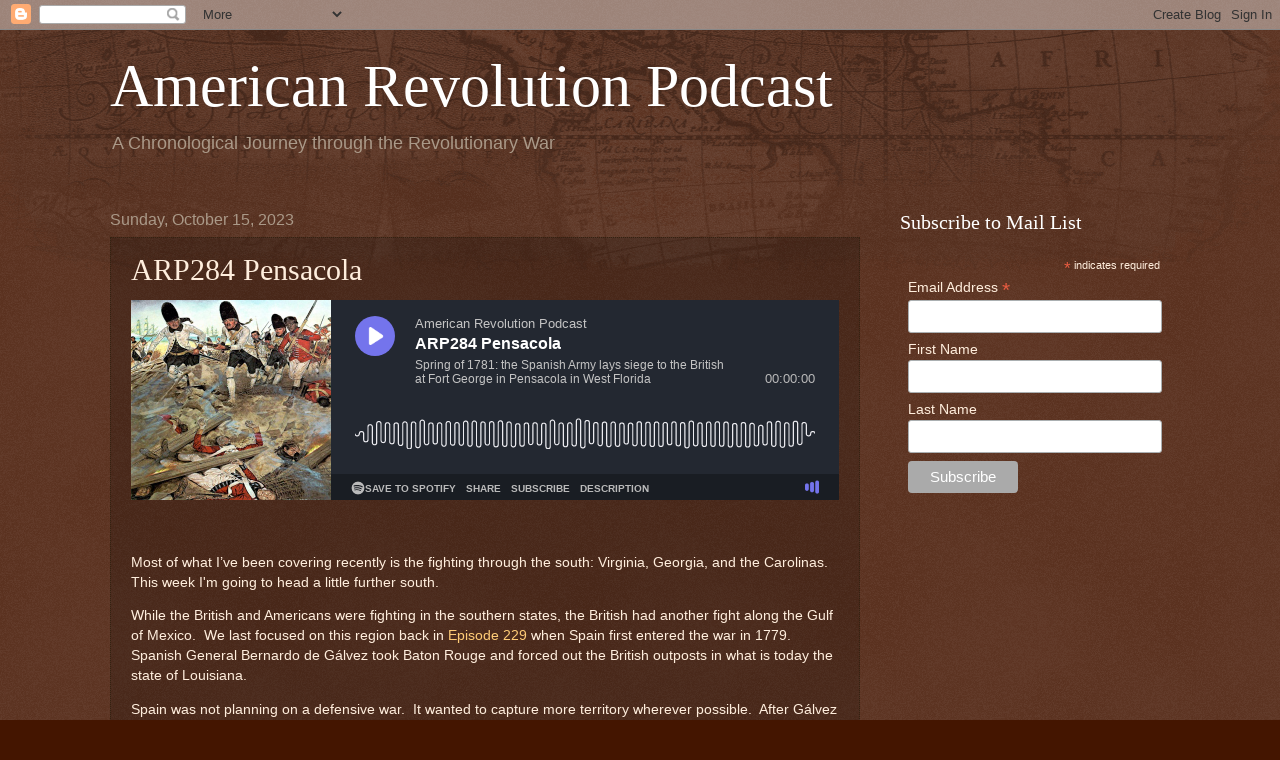

--- FILE ---
content_type: text/html; charset=UTF-8
request_url: https://blog.amrevpodcast.com/2023/10/arp284-pensacola.html
body_size: 25615
content:
<!DOCTYPE html>
<html class='v2' dir='ltr' lang='en'>
<head>
<link href='https://www.blogger.com/static/v1/widgets/335934321-css_bundle_v2.css' rel='stylesheet' type='text/css'/>
<meta content='width=1100' name='viewport'/>
<meta content='text/html; charset=UTF-8' http-equiv='Content-Type'/>
<meta content='blogger' name='generator'/>
<link href='https://blog.amrevpodcast.com/favicon.ico' rel='icon' type='image/x-icon'/>
<link href='https://blog.amrevpodcast.com/2023/10/arp284-pensacola.html' rel='canonical'/>
<link rel="alternate" type="application/atom+xml" title="American Revolution Podcast - Atom" href="https://blog.amrevpodcast.com/feeds/posts/default" />
<link rel="alternate" type="application/rss+xml" title="American Revolution Podcast - RSS" href="https://blog.amrevpodcast.com/feeds/posts/default?alt=rss" />
<link rel="service.post" type="application/atom+xml" title="American Revolution Podcast - Atom" href="https://www.blogger.com/feeds/7055828200051318561/posts/default" />

<link rel="alternate" type="application/atom+xml" title="American Revolution Podcast - Atom" href="https://blog.amrevpodcast.com/feeds/5495151815723808198/comments/default" />
<!--Can't find substitution for tag [blog.ieCssRetrofitLinks]-->
<link href='https://blogger.googleusercontent.com/img/b/R29vZ2xl/AVvXsEh5un0VSmtpE1gkVuOubM-FOdknePlQyyIA72EEyRUEVmbDL1WWRQ5gNsuInw_MM_-2W9QEEZlUGYLQ0NIx0S56jvoJXPIi_1V5O4wWHqLe0JgS2R5XMJXTzW15vzGTgbqv-1Omg7Vcxx3K2H_YZ_BA1dy5Zb24mAgv7Q4rKuRlKqs77vZZxkiGgJBxvQX8/s320/Spanish_troops_at_Pensacola.jpg' rel='image_src'/>
<meta content='https://blog.amrevpodcast.com/2023/10/arp284-pensacola.html' property='og:url'/>
<meta content='ARP284 Pensacola' property='og:title'/>
<meta content='Revolutionary War History Blog' property='og:description'/>
<meta content='https://blogger.googleusercontent.com/img/b/R29vZ2xl/AVvXsEh5un0VSmtpE1gkVuOubM-FOdknePlQyyIA72EEyRUEVmbDL1WWRQ5gNsuInw_MM_-2W9QEEZlUGYLQ0NIx0S56jvoJXPIi_1V5O4wWHqLe0JgS2R5XMJXTzW15vzGTgbqv-1Omg7Vcxx3K2H_YZ_BA1dy5Zb24mAgv7Q4rKuRlKqs77vZZxkiGgJBxvQX8/w1200-h630-p-k-no-nu/Spanish_troops_at_Pensacola.jpg' property='og:image'/>
<title>American Revolution Podcast: ARP284 Pensacola</title>
<style id='page-skin-1' type='text/css'><!--
/*
-----------------------------------------------
Blogger Template Style
Name:     Watermark
Designer: Blogger
URL:      www.blogger.com
----------------------------------------------- */
/* Use this with templates/1ktemplate-*.html */
/* Content
----------------------------------------------- */
body {
font: normal normal 14px Arial, Tahoma, Helvetica, FreeSans, sans-serif;
color: #ffeedd;
background: #441500 url(https://resources.blogblog.com/blogblog/data/1kt/watermark/body_background_navigator.png) repeat scroll top left;
}
html body .content-outer {
min-width: 0;
max-width: 100%;
width: 100%;
}
.content-outer {
font-size: 92%;
}
a:link {
text-decoration:none;
color: #ffcc77;
}
a:visited {
text-decoration:none;
color: #ff8866;
}
a:hover {
text-decoration:underline;
color: #ffeecc;
}
.body-fauxcolumns .cap-top {
margin-top: 30px;
background: transparent url(https://resources.blogblog.com/blogblog/data/1kt/watermark/body_overlay_navigator.png) no-repeat scroll top center;
height: 256px;
}
.content-inner {
padding: 0;
}
/* Header
----------------------------------------------- */
.header-inner .Header .titlewrapper,
.header-inner .Header .descriptionwrapper {
padding-left: 20px;
padding-right: 20px;
}
.Header h1 {
font: normal normal 60px Georgia, Utopia, 'Palatino Linotype', Palatino, serif;
color: #ffffff;
text-shadow: 2px 2px rgba(0, 0, 0, .1);
}
.Header h1 a {
color: #ffffff;
}
.Header .description {
font-size: 140%;
color: #aa9988;
}
/* Tabs
----------------------------------------------- */
.tabs-inner .section {
margin: 0 20px;
}
.tabs-inner .PageList, .tabs-inner .LinkList, .tabs-inner .Labels {
margin-left: -11px;
margin-right: -11px;
background-color: transparent;
border-top: 0 solid #ffffff;
border-bottom: 0 solid #ffffff;
-moz-box-shadow: 0 0 0 rgba(0, 0, 0, .3);
-webkit-box-shadow: 0 0 0 rgba(0, 0, 0, .3);
-goog-ms-box-shadow: 0 0 0 rgba(0, 0, 0, .3);
box-shadow: 0 0 0 rgba(0, 0, 0, .3);
}
.tabs-inner .PageList .widget-content,
.tabs-inner .LinkList .widget-content,
.tabs-inner .Labels .widget-content {
margin: -3px -11px;
background: transparent none  no-repeat scroll right;
}
.tabs-inner .widget ul {
padding: 2px 25px;
max-height: 34px;
background: transparent none no-repeat scroll left;
}
.tabs-inner .widget li {
border: none;
}
.tabs-inner .widget li a {
display: inline-block;
padding: .25em 1em;
font: normal normal 20px Georgia, Utopia, 'Palatino Linotype', Palatino, serif;
color: #ffcc77;
border-right: 1px solid #776655;
}
.tabs-inner .widget li:first-child a {
border-left: 1px solid #776655;
}
.tabs-inner .widget li.selected a, .tabs-inner .widget li a:hover {
color: #ffffff;
}
/* Headings
----------------------------------------------- */
h2 {
font: normal normal 20px Georgia, Utopia, 'Palatino Linotype', Palatino, serif;
color: #ffffff;
margin: 0 0 .5em;
}
h2.date-header {
font: normal normal 16px Arial, Tahoma, Helvetica, FreeSans, sans-serif;
color: #aa9988;
}
/* Main
----------------------------------------------- */
.main-inner .column-center-inner,
.main-inner .column-left-inner,
.main-inner .column-right-inner {
padding: 0 5px;
}
.main-outer {
margin-top: 0;
background: transparent none no-repeat scroll top left;
}
.main-inner {
padding-top: 30px;
}
.main-cap-top {
position: relative;
}
.main-cap-top .cap-right {
position: absolute;
height: 0;
width: 100%;
bottom: 0;
background: transparent none repeat-x scroll bottom center;
}
.main-cap-top .cap-left {
position: absolute;
height: 245px;
width: 280px;
right: 0;
bottom: 0;
background: transparent none no-repeat scroll bottom left;
}
/* Posts
----------------------------------------------- */
.post-outer {
padding: 15px 20px;
margin: 0 0 25px;
background: transparent url(https://resources.blogblog.com/blogblog/data/1kt/watermark/post_background_navigator.png) repeat scroll top left;
_background-image: none;
border: dotted 1px #332211;
-moz-box-shadow: 0 0 0 rgba(0, 0, 0, .1);
-webkit-box-shadow: 0 0 0 rgba(0, 0, 0, .1);
-goog-ms-box-shadow: 0 0 0 rgba(0, 0, 0, .1);
box-shadow: 0 0 0 rgba(0, 0, 0, .1);
}
h3.post-title {
font: normal normal 30px Georgia, Utopia, 'Palatino Linotype', Palatino, serif;
margin: 0;
}
.comments h4 {
font: normal normal 30px Georgia, Utopia, 'Palatino Linotype', Palatino, serif;
margin: 1em 0 0;
}
.post-body {
font-size: 105%;
line-height: 1.5;
position: relative;
}
.post-header {
margin: 0 0 1em;
color: #aa9988;
}
.post-footer {
margin: 10px 0 0;
padding: 10px 0 0;
color: #aa9988;
border-top: dashed 1px #998877;
}
#blog-pager {
font-size: 140%
}
#comments .comment-author {
padding-top: 1.5em;
border-top: dashed 1px #998877;
background-position: 0 1.5em;
}
#comments .comment-author:first-child {
padding-top: 0;
border-top: none;
}
.avatar-image-container {
margin: .2em 0 0;
}
/* Comments
----------------------------------------------- */
.comments .comments-content .icon.blog-author {
background-repeat: no-repeat;
background-image: url([data-uri]);
}
.comments .comments-content .loadmore a {
border-top: 1px solid #998877;
border-bottom: 1px solid #998877;
}
.comments .continue {
border-top: 2px solid #998877;
}
/* Widgets
----------------------------------------------- */
.widget ul, .widget #ArchiveList ul.flat {
padding: 0;
list-style: none;
}
.widget ul li, .widget #ArchiveList ul.flat li {
padding: .35em 0;
text-indent: 0;
border-top: dashed 1px #998877;
}
.widget ul li:first-child, .widget #ArchiveList ul.flat li:first-child {
border-top: none;
}
.widget .post-body ul {
list-style: disc;
}
.widget .post-body ul li {
border: none;
}
.widget .zippy {
color: #998877;
}
.post-body img, .post-body .tr-caption-container, .Profile img, .Image img,
.BlogList .item-thumbnail img {
padding: 5px;
background: #fff;
-moz-box-shadow: 1px 1px 5px rgba(0, 0, 0, .5);
-webkit-box-shadow: 1px 1px 5px rgba(0, 0, 0, .5);
-goog-ms-box-shadow: 1px 1px 5px rgba(0, 0, 0, .5);
box-shadow: 1px 1px 5px rgba(0, 0, 0, .5);
}
.post-body img, .post-body .tr-caption-container {
padding: 8px;
}
.post-body .tr-caption-container {
color: #333333;
}
.post-body .tr-caption-container img {
padding: 0;
background: transparent;
border: none;
-moz-box-shadow: 0 0 0 rgba(0, 0, 0, .1);
-webkit-box-shadow: 0 0 0 rgba(0, 0, 0, .1);
-goog-ms-box-shadow: 0 0 0 rgba(0, 0, 0, .1);
box-shadow: 0 0 0 rgba(0, 0, 0, .1);
}
/* Footer
----------------------------------------------- */
.footer-outer {
color:#ffeedd;
background: #110000 url(https://resources.blogblog.com/blogblog/data/1kt/watermark/body_background_navigator.png) repeat scroll top left;
}
.footer-outer a {
color: #ffcc77;
}
.footer-outer a:visited {
color: #ff8866;
}
.footer-outer a:hover {
color: #ffeecc;
}
.footer-outer .widget h2 {
color: #ffffff;
}
/* Mobile
----------------------------------------------- */
body.mobile  {
background-size: 100% auto;
}
.mobile .body-fauxcolumn-outer {
background: transparent none repeat scroll top left;
}
html .mobile .mobile-date-outer {
border-bottom: none;
background: transparent url(https://resources.blogblog.com/blogblog/data/1kt/watermark/post_background_navigator.png) repeat scroll top left;
_background-image: none;
margin-bottom: 10px;
}
.mobile .main-inner .date-outer {
padding: 0;
}
.mobile .main-inner .date-header {
margin: 10px;
}
.mobile .main-cap-top {
z-index: -1;
}
.mobile .content-outer {
font-size: 100%;
}
.mobile .post-outer {
padding: 10px;
}
.mobile .main-cap-top .cap-left {
background: transparent none no-repeat scroll bottom left;
}
.mobile .body-fauxcolumns .cap-top {
margin: 0;
}
.mobile-link-button {
background: transparent url(https://resources.blogblog.com/blogblog/data/1kt/watermark/post_background_navigator.png) repeat scroll top left;
}
.mobile-link-button a:link, .mobile-link-button a:visited {
color: #ffcc77;
}
.mobile-index-date .date-header {
color: #aa9988;
}
.mobile-index-contents {
color: #ffeedd;
}
.mobile .tabs-inner .section {
margin: 0;
}
.mobile .tabs-inner .PageList {
margin-left: 0;
margin-right: 0;
}
.mobile .tabs-inner .PageList .widget-content {
margin: 0;
color: #ffffff;
background: transparent url(https://resources.blogblog.com/blogblog/data/1kt/watermark/post_background_navigator.png) repeat scroll top left;
}
.mobile .tabs-inner .PageList .widget-content .pagelist-arrow {
border-left: 1px solid #776655;
}

--></style>
<style id='template-skin-1' type='text/css'><!--
body {
min-width: 1100px;
}
.content-outer, .content-fauxcolumn-outer, .region-inner {
min-width: 1100px;
max-width: 1100px;
_width: 1100px;
}
.main-inner .columns {
padding-left: 0px;
padding-right: 310px;
}
.main-inner .fauxcolumn-center-outer {
left: 0px;
right: 310px;
/* IE6 does not respect left and right together */
_width: expression(this.parentNode.offsetWidth -
parseInt("0px") -
parseInt("310px") + 'px');
}
.main-inner .fauxcolumn-left-outer {
width: 0px;
}
.main-inner .fauxcolumn-right-outer {
width: 310px;
}
.main-inner .column-left-outer {
width: 0px;
right: 100%;
margin-left: -0px;
}
.main-inner .column-right-outer {
width: 310px;
margin-right: -310px;
}
#layout {
min-width: 0;
}
#layout .content-outer {
min-width: 0;
width: 800px;
}
#layout .region-inner {
min-width: 0;
width: auto;
}
body#layout div.add_widget {
padding: 8px;
}
body#layout div.add_widget a {
margin-left: 32px;
}
--></style>
<link href='https://www.blogger.com/dyn-css/authorization.css?targetBlogID=7055828200051318561&amp;zx=14539776-9f8f-450d-9054-c2b4528895ef' media='none' onload='if(media!=&#39;all&#39;)media=&#39;all&#39;' rel='stylesheet'/><noscript><link href='https://www.blogger.com/dyn-css/authorization.css?targetBlogID=7055828200051318561&amp;zx=14539776-9f8f-450d-9054-c2b4528895ef' rel='stylesheet'/></noscript>
<meta name='google-adsense-platform-account' content='ca-host-pub-1556223355139109'/>
<meta name='google-adsense-platform-domain' content='blogspot.com'/>

<!-- data-ad-client=ca-pub-6941881232495984 -->

</head>
<body class='loading variant-navigator'>
<div class='navbar section' id='navbar' name='Navbar'><div class='widget Navbar' data-version='1' id='Navbar1'><script type="text/javascript">
    function setAttributeOnload(object, attribute, val) {
      if(window.addEventListener) {
        window.addEventListener('load',
          function(){ object[attribute] = val; }, false);
      } else {
        window.attachEvent('onload', function(){ object[attribute] = val; });
      }
    }
  </script>
<div id="navbar-iframe-container"></div>
<script type="text/javascript" src="https://apis.google.com/js/platform.js"></script>
<script type="text/javascript">
      gapi.load("gapi.iframes:gapi.iframes.style.bubble", function() {
        if (gapi.iframes && gapi.iframes.getContext) {
          gapi.iframes.getContext().openChild({
              url: 'https://www.blogger.com/navbar/7055828200051318561?po\x3d5495151815723808198\x26origin\x3dhttps://blog.amrevpodcast.com',
              where: document.getElementById("navbar-iframe-container"),
              id: "navbar-iframe"
          });
        }
      });
    </script><script type="text/javascript">
(function() {
var script = document.createElement('script');
script.type = 'text/javascript';
script.src = '//pagead2.googlesyndication.com/pagead/js/google_top_exp.js';
var head = document.getElementsByTagName('head')[0];
if (head) {
head.appendChild(script);
}})();
</script>
</div></div>
<div class='body-fauxcolumns'>
<div class='fauxcolumn-outer body-fauxcolumn-outer'>
<div class='cap-top'>
<div class='cap-left'></div>
<div class='cap-right'></div>
</div>
<div class='fauxborder-left'>
<div class='fauxborder-right'></div>
<div class='fauxcolumn-inner'>
</div>
</div>
<div class='cap-bottom'>
<div class='cap-left'></div>
<div class='cap-right'></div>
</div>
</div>
</div>
<div class='content'>
<div class='content-fauxcolumns'>
<div class='fauxcolumn-outer content-fauxcolumn-outer'>
<div class='cap-top'>
<div class='cap-left'></div>
<div class='cap-right'></div>
</div>
<div class='fauxborder-left'>
<div class='fauxborder-right'></div>
<div class='fauxcolumn-inner'>
</div>
</div>
<div class='cap-bottom'>
<div class='cap-left'></div>
<div class='cap-right'></div>
</div>
</div>
</div>
<div class='content-outer'>
<div class='content-cap-top cap-top'>
<div class='cap-left'></div>
<div class='cap-right'></div>
</div>
<div class='fauxborder-left content-fauxborder-left'>
<div class='fauxborder-right content-fauxborder-right'></div>
<div class='content-inner'>
<header>
<div class='header-outer'>
<div class='header-cap-top cap-top'>
<div class='cap-left'></div>
<div class='cap-right'></div>
</div>
<div class='fauxborder-left header-fauxborder-left'>
<div class='fauxborder-right header-fauxborder-right'></div>
<div class='region-inner header-inner'>
<div class='header section' id='header' name='Header'><div class='widget Header' data-version='1' id='Header1'>
<div id='header-inner'>
<div class='titlewrapper'>
<h1 class='title'>
<a href='https://blog.amrevpodcast.com/'>
American Revolution Podcast
</a>
</h1>
</div>
<div class='descriptionwrapper'>
<p class='description'><span>A Chronological Journey through the Revolutionary War</span></p>
</div>
</div>
</div></div>
</div>
</div>
<div class='header-cap-bottom cap-bottom'>
<div class='cap-left'></div>
<div class='cap-right'></div>
</div>
</div>
</header>
<div class='tabs-outer'>
<div class='tabs-cap-top cap-top'>
<div class='cap-left'></div>
<div class='cap-right'></div>
</div>
<div class='fauxborder-left tabs-fauxborder-left'>
<div class='fauxborder-right tabs-fauxborder-right'></div>
<div class='region-inner tabs-inner'>
<div class='tabs no-items section' id='crosscol' name='Cross-Column'></div>
<div class='tabs no-items section' id='crosscol-overflow' name='Cross-Column 2'></div>
</div>
</div>
<div class='tabs-cap-bottom cap-bottom'>
<div class='cap-left'></div>
<div class='cap-right'></div>
</div>
</div>
<div class='main-outer'>
<div class='main-cap-top cap-top'>
<div class='cap-left'></div>
<div class='cap-right'></div>
</div>
<div class='fauxborder-left main-fauxborder-left'>
<div class='fauxborder-right main-fauxborder-right'></div>
<div class='region-inner main-inner'>
<div class='columns fauxcolumns'>
<div class='fauxcolumn-outer fauxcolumn-center-outer'>
<div class='cap-top'>
<div class='cap-left'></div>
<div class='cap-right'></div>
</div>
<div class='fauxborder-left'>
<div class='fauxborder-right'></div>
<div class='fauxcolumn-inner'>
</div>
</div>
<div class='cap-bottom'>
<div class='cap-left'></div>
<div class='cap-right'></div>
</div>
</div>
<div class='fauxcolumn-outer fauxcolumn-left-outer'>
<div class='cap-top'>
<div class='cap-left'></div>
<div class='cap-right'></div>
</div>
<div class='fauxborder-left'>
<div class='fauxborder-right'></div>
<div class='fauxcolumn-inner'>
</div>
</div>
<div class='cap-bottom'>
<div class='cap-left'></div>
<div class='cap-right'></div>
</div>
</div>
<div class='fauxcolumn-outer fauxcolumn-right-outer'>
<div class='cap-top'>
<div class='cap-left'></div>
<div class='cap-right'></div>
</div>
<div class='fauxborder-left'>
<div class='fauxborder-right'></div>
<div class='fauxcolumn-inner'>
</div>
</div>
<div class='cap-bottom'>
<div class='cap-left'></div>
<div class='cap-right'></div>
</div>
</div>
<!-- corrects IE6 width calculation -->
<div class='columns-inner'>
<div class='column-center-outer'>
<div class='column-center-inner'>
<div class='main section' id='main' name='Main'><div class='widget Blog' data-version='1' id='Blog1'>
<div class='blog-posts hfeed'>

          <div class="date-outer">
        
<h2 class='date-header'><span>Sunday, October 15, 2023</span></h2>

          <div class="date-posts">
        
<div class='post-outer'>
<div class='post hentry uncustomized-post-template' itemprop='blogPost' itemscope='itemscope' itemtype='http://schema.org/BlogPosting'>
<meta content='https://blogger.googleusercontent.com/img/b/R29vZ2xl/AVvXsEh5un0VSmtpE1gkVuOubM-FOdknePlQyyIA72EEyRUEVmbDL1WWRQ5gNsuInw_MM_-2W9QEEZlUGYLQ0NIx0S56jvoJXPIi_1V5O4wWHqLe0JgS2R5XMJXTzW15vzGTgbqv-1Omg7Vcxx3K2H_YZ_BA1dy5Zb24mAgv7Q4rKuRlKqs77vZZxkiGgJBxvQX8/s320/Spanish_troops_at_Pensacola.jpg' itemprop='image_url'/>
<meta content='7055828200051318561' itemprop='blogId'/>
<meta content='5495151815723808198' itemprop='postId'/>
<a name='5495151815723808198'></a>
<h3 class='post-title entry-title' itemprop='name'>
ARP284 Pensacola
</h3>
<div class='post-header'>
<div class='post-header-line-1'></div>
</div>
<div class='post-body entry-content' id='post-body-5495151815723808198' itemprop='description articleBody'>
<iframe frameborder="0" height="200" scrolling="no" src="https://playlist.megaphone.fm/?e=ARML9499852843" width="100%"></iframe>
<p><br /></p><p>Most of what I&#8217;ve been covering recently is the fighting through the south: Virginia, Georgia, and the Carolinas.&nbsp; This week I'm going to head a little further south.</p><p>While the British and Americans were fighting in the southern states, the British had another fight along the Gulf of Mexico.&nbsp; We last focused on this region back in <a href="https://blog.amrevpodcast.com/2021/12/arp229-battle-of-baton-rouge.html" target="_blank">Episode 229</a> when Spain first entered the war in 1779.&nbsp; Spanish General Bernardo de Gálvez took Baton Rouge and forced out the British outposts in what is today the state of Louisiana.</p><p>Spain was not planning on a defensive war.&nbsp; It wanted to capture more territory wherever possible.&nbsp; After Gálvez had secured the area around Baton Rouge, he prepared for new offensives on British outposts in what is today Alabama.</p><h2 style="text-align: left;">Fort Charlotte</h2><p>Several months after his capture of Baton Rouge, Gálvez launched a fleet from New Orleans with the target of taking the British Fort Charlotte, on the western shore of Mobile Bay.&nbsp; He had requested additional reinforcements from Cuba but had to proceed without them.&nbsp; It took several weeks for the fleet to land on February 9, 1780, a few miles from Fort Charlotte.&nbsp; A couple of weeks later, reinforcements from Cuba brought his total force to about 1200 soldiers.</p><p></p><table align="center" cellpadding="0" cellspacing="0" class="tr-caption-container" style="float: right; margin-left: 1em; text-align: right;"><tbody><tr><td style="text-align: center;"><span style="margin-left: auto; margin-right: auto;"><a href="https://upload.wikimedia.org/wikipedia/commons/0/01/Spanish_troops_at_Pensacola.jpg" target="_blank"><img border="0" data-original-height="1454" data-original-width="1040" height="320" src="https://blogger.googleusercontent.com/img/b/R29vZ2xl/AVvXsEh5un0VSmtpE1gkVuOubM-FOdknePlQyyIA72EEyRUEVmbDL1WWRQ5gNsuInw_MM_-2W9QEEZlUGYLQ0NIx0S56jvoJXPIi_1V5O4wWHqLe0JgS2R5XMJXTzW15vzGTgbqv-1Omg7Vcxx3K2H_YZ_BA1dy5Zb24mAgv7Q4rKuRlKqs77vZZxkiGgJBxvQX8/s320/Spanish_troops_at_Pensacola.jpg" width="229" /></a></span></td></tr><tr><td class="tr-caption" style="text-align: center;"><a href="https://upload.wikimedia.org/wikipedia/commons/0/01/Spanish_troops_at_Pensacola.jpg" target="_blank">Spanish Troops at Pensacola</a></td></tr></tbody></table>Gálvez received word that the British garrison at Fort Charlotte was only about 300 men.&nbsp; Fort Charlotte had originally been Fort Conde, built by the French.&nbsp; At the end of the Seven Years War, the French burned the fort before turning the area over to the British.&nbsp; Although the British had rebuilt the fort, by the time the Revolution began, it had fallen into disrepair again.&nbsp; The garrison consisted of one regiment of regulars (the 60th) along with loyalists from Maryland and Pennsylvania, as well as some local militia.&nbsp; Captain <a href="https://encyclopediaofalabama.org/article/elias-durnford" target="_blank">Elias Durnford</a> commanded the fort.<p></p><p>On March 1, Gálvez demanded the fort&#8217;s surrender, which Durnford refused.&nbsp; Gálvez prepared for a siege, setting up cannons around the fort.&nbsp; Meanwhile Durnford sent an urgent request to General John Campbell at Pensacola for reinforcements.&nbsp; Campbell sent a relief column, which had to march overland.&nbsp; It was a difficult passage, made worse by heavy rains.</p><p>Spanish artillery hammered the fort for about two weeks, finally branching the fort walls on March 13.&nbsp; The following day the British garrison surrendered.</p><p>With the fall of Fort Charlotte, Gálvez focused on the larger prize of Pensacola.&nbsp; Until he could get more soldiers, however, Gálvez satisfied himself with securing Fort Charlotte, then traveling to Cuba to request more reinforcements.&nbsp;&nbsp;</p><p>Gálvez had tried to bring a small fleet from Havana to Pensacola in the fall of 1780.&nbsp; The offensive failed when a hurricane wiped out much of his force.&nbsp;&nbsp;</p><p>Gálvez returned to Havana to raise another army.&nbsp; He left a force of 200 Spanish regulars in a new fort on the eastern side of Mobile Bay, only about thirty miles from Pensacola.</p><h2 style="text-align: left;">Battle of Mobile Bay</h2><p>General Campbell commanded about 500 soldiers at Pensacola.&nbsp; Some were British regulars, along with a handful of Waldecker grenadiers.&nbsp; Waldeck was one of many small German states, like the Hessians, who had rented out soldiers to the British army.</p><p>The bulk of Campbell&#8217;s forces were provincial regiments from Pennsylvania and Maryland.&nbsp; After the hurricane severely weakened Spanish forces, Campbell sent a force of about 800 men led by Waldecker Captain Johann von Hanxleden.&nbsp; None of these were regulars.&nbsp; Hanxleden took a company of Waldeckers, but half of his force was made up of Loyalists.&nbsp; The other half was Creek, Chickasaw and Chocktaw warriors who had agreed to fight with the British.</p><p>The Hanxleden expedition took three days to reach the Spanish defenses on January 6, 1781.&nbsp; The British attacked the following morning at dawn. Many of the surprised Spanish were caught outside of the defenses.&nbsp; When about forty soldiers rushed for a nearby boat, the attackers fired a volley and cut them down. Native warriors then rushed after the dead and wounded to scalp them.</p><p>The main Spanish force got into its defenses and opened fire.&nbsp; The Spanish commander on site, Lieutenant Ramón de Castro y Gutiérrez launched a bayonet charge against the enemy.&nbsp; The British commander, Captain Hanxleden was killed along with about twenty other soldiers.&nbsp; Although the Spanish were heavily outnumbered, the charge surprised the attackers who turned and fled.&nbsp; The remaining expedition returned to Pensacola.</p><h2 style="text-align: left;">British Defenses</h2><p>Over the winter, the British received more reinforcements.&nbsp; By early 1781, General Campbell commanded a garrison of about 1300 British regulars, German soldiers, provincial regiments, and militia.&nbsp;&nbsp;</p><p></p><table align="center" cellpadding="0" cellspacing="0" class="tr-caption-container" style="float: left; margin-right: 1em; text-align: left;"><tbody><tr><td style="text-align: center;"><span style="margin-left: auto; margin-right: auto;"><a href="https://www.battlefields.org/learn/biographies/john-campbell" target="_blank"><img border="0" data-original-height="446" data-original-width="346" height="200" src="https://blogger.googleusercontent.com/img/b/R29vZ2xl/AVvXsEgRPFS4NIrgyclTmjutpX1tXKsxYwkC_jXvGmVIyV7LQj_oQpXPbHjkjDBQF4REPlwWxfOKBKKMcIG3Oscd3l6UBg-41BdxuH6S-zoZJbRTzyy4PdgmqaTJ59nWAZ5C3I79IkbunAJf7ZAuVaYlQvh9Lsm3gTOdDOX7bHH00IZuJDaCIer1cRi9_SlxaFF9/w155-h200/John%20Campbell.jpg" width="155" /></a></span></td></tr><tr><td class="tr-caption" style="text-align: center;"><a href="https://www.battlefields.org/learn/biographies/john-campbell" target="_blank">John Campbell</a></td></tr></tbody></table>I&#8217;ve mentioned General Campbell before,&nbsp; Campbell was a Scottish officer who joined the British army during the Jacobite Rising of 1745.&nbsp; His father was a British Admiral.&nbsp; The younger Campbell helped put down the rebellion by his fellow countrymen.&nbsp; Following the <a href="https://www.nts.org.uk/visit/places/culloden/the-battle-of-culloden">Battle of Culloden</a>, his unit deployed to Europe where he saw action at Flanders in 1747.<p></p><p>He returned to active service during the Seven Years War as an officer in the Black Watch Regiment under <a href="https://www.britannica.com/biography/James-Wolfe" target="_blank">James Wolfe</a>.&nbsp; Campbell was wounded in the British assault on Fort Ticonderoga in 1758 during the French and Indian War. By the end of that war, he was a lieutenant colonel commanding a regiment in the West Indies.&nbsp;</p><p>By 1775, Campbell was serving under General <a href="https://www.britannica.com/biography/Thomas-Gage" target="_blank">Thomas Gage</a> in Boston.&nbsp; He was part of the relief force that rescued the British column at Lexington.&nbsp; The following year, he was part of the British attack that captured New York City.&nbsp; In 1778, he received promotion to brigadier general and the commission as commander of West Florida, commanding from Pensacola.</p><p>Campbell found the defenses in West Florida to be woefully inadequate and immediately began requesting more soldiers and resources to build fortifications.&nbsp; He spent much of the next two years using what he could get to improve British defenses in the region.&nbsp; In early 1779, he received a promotion to major general and command authority over all of West Florida, which stretched from the Mississippi River to just west of what is today Tallahassee.&nbsp;&nbsp;</p><p>Pensacola itself had been growing into a rather sizable town by colonial standards.&nbsp; But by 1780, the population fell off considerably.&nbsp; Part of this was the threat of war, but there was also a major earthquake in the region in May of 1780.&nbsp; The quake damaged or destroyed most buildings in the town. Many colonists who could, left Pensacola for other parts of the empire.&nbsp; By 1781, there were only a few hundred residents.&nbsp; A good portion of those were slaves. Therefore, local militia was not a big consideration in British defenses.</p><p>He also had the promised assistance of nearly 2000 native warriors, primarily Choctaw and Creek.&nbsp; By March though, many of the native warriors had left.&nbsp; Campbell still had about 800 warriors, but sent another 300 home, not realizing the Spanish were preparing another attack.</p><p>The Spanish commander, Gálvez, had received intelligence reports on British defenses in 1780, but Campbell had been busy over the winter building more defenses.</p><p>The primary defensive work was <a href="https://www.loc.gov/item/74692221" target="_blank">Fort George</a>.&nbsp; The British had originally built the fort in 1778 to protect Pensacola. Campbell spent considerable time improving the fort&#8217;s defenses. The fort sat on a hill just to the north of the town, where it had a field of fire into the town and into the water beyond it.&nbsp; The fort was an earthen work, designed to withstand artillery fire.&nbsp; It was surrounded by a ditch and wooden palisades to prevent any direct assault.&nbsp;</p><p>Since there was a slightly higher hill to the north of the fort that an enemy could use against the fort, the British built two redoubts, known as the Queen&#8217;s Redoubt and the Prince of Wales Redoubt to deny the enemy the use of that high ground.</p><p>To prevent entry into the bay, the British had also garrisoned a long established fort just south of Pensacola, at the entrance to Pensacola, known as the Royal Navy Redoubt.</p><h2 style="text-align: left;">Spanish Fleet from Cuba</h2><p>After the hurricane in the fall of 1780, prevented a Spanish invasion at that time, Gálvez returned to Cuba.&nbsp; Once again, he sought an overwhelming force to take Pensacola and West Florida for the Spanish.&nbsp; In February of 1781, Gálvez got the support he needed from Havana.&nbsp; A Spanish fleet carried about 1300 Spanish regulars to Mobile Bay.&nbsp; Captain Jose Calvo de Irazabal commanded the fleet.</p><table align="center" cellpadding="0" cellspacing="0" class="tr-caption-container" style="float: right; margin-left: 1em; text-align: right;"><tbody><tr><td style="text-align: center;"><span style="margin-left: auto; margin-right: auto;"><a href="https://commons.wikimedia.org/wiki/File:Portrait_of_Bernardo_de_G%C3%A1lvez.jpg" target="_blank"><img border="0" data-original-height="899" data-original-width="714" height="200" src="https://blogger.googleusercontent.com/img/a/AVvXsEieIhw2eoRyGwSlYW8h0YuYs-3Vpf1hZD8zsNrufuCH0VUp3_EG0jWtW8bYthvGV1a3XeaVBWE04wIuehDmnOFpHmyr_CzUYTvEG83nZlORNsW97jx4_Y7QY91xLoylLbsT03V9BhIcQClwVtoeFqAQTiHf-t-exmK_Z1OO7WRTGQypRzWHocFqnyQy2A=w159-h200" width="159" /></a></span></td></tr><tr><td class="tr-caption" style="text-align: center;"><a href="https://commons.wikimedia.org/wiki/File:Portrait_of_Bernardo_de_G%C3%A1lvez.jpg" target="_blank">Bernardo de Galvez</a></td></tr></tbody></table><p>Among the Spanish soldiers was Spain&#8217;s Hibernia Regiment, made up of Irish soldiers who had joined the Spanish army.&nbsp; The regimental commander was <a href="https://www.pensapedia.com/wiki/Arturo_O%27Neill" target="_blank">Arturo O&#8217;Neil</a>, an Irish-born officer who had served in the Spanish Army for more than 25 years.&nbsp; O&#8217;Neil and the Hibernia regiment had participated in numerous campaigns across Europe, Africa, and South America over the years.</p><p>The regiment had shipped out for Havana in 1780, part of a fleet of 141 ships carrying a total of nearly 12,000 infantry under the command of Lieutenant General Victoria de Navia.&nbsp; This was the largest single Spanish army sent across the Atlantic ever.</p><p>In Cuba, O&#8217;Neill met with Gálvez on one of Gálvez&#8217;s first trips to Havana looking for reinforcements.&nbsp; The two officers knew each other from campaigning in Algiers many years earlier.&nbsp; The Hibernian Regiment remained in Cuba when Gálvez made his first attempt on Pensacola in the fall of 1780, when it was wiped out by the hurricane.&nbsp; When Gálvez returned in the spring, O&#8217;Neill&#8217;s regiment deployed with the new fleet.</p><p>The fleet consisted of thirty large ships, several smaller gunboats and over 1300 soldiers. It took a week and a half for the fleet to sail from Havana to Mobile Bay.&nbsp;&nbsp;</p><p>On March 9, 1781, the fleet began to arrive.&nbsp; That evening part of the army landed on Santa Rosa Island, a barrier island just south of Pensacola.&nbsp; The Spanish found that the British artillery from the Royal Navy Redoubt was not operational and did not fire on them. The Hiberniens set up their own artillery and forced the withdrawal of British ships that were in Pensacola Bay.</p><p>Gálvez attempted to sail into the bay.&nbsp; The bay was a difficult one.&nbsp; Barrier islands made the entryway rather narrow, and sandbanks made the draft rather shallow for larger ships.&nbsp; Gálvez had to offload supplies to Santa Rosa Island in order to make sure the ships could clear the shallow water in the entrance to the bay.</p><p></p><table cellpadding="0" cellspacing="0" class="tr-caption-container" style="float: right; margin-left: 1em; text-align: right;"><tbody><tr><td style="text-align: center;"><span style="clear: right; margin-bottom: 1em; margin-left: auto; margin-right: auto;"><a href="https://www.battlefields.org/learn/maps/pensacola-mar-9-may-10-1781" target="_blank"><img border="0" data-original-height="820" data-original-width="1120" height="234" src="https://blogger.googleusercontent.com/img/b/R29vZ2xl/AVvXsEhuq2ZGT8WywdcngnGqBVVoQ11o9pim0a5SlX-hjVFE0RU5d_qKe55cA1ZxgMALpvHFUWq_U8qW15T9W8iLW2MSfqJwQP0976ZUZvhozn3DFS4pjwlbFz5FsH3b4Xkg6VqhdhlyT53kiHGf145w9OyeV36u4GDFRuaR_aHuTbEVswDY0EBfXRpGBaKlhf5s/s320/Pensacola-Map).jpg" width="320" /></a></span></td></tr><tr><td class="tr-caption" style="text-align: center;"><a href="https://www.battlefields.org/learn/maps/pensacola-mar-9-may-10-1781" target="_blank">Pensacola Bay</a></td></tr></tbody></table>One of the ships, the 64 gun <i><a href="https://threedecks.org/index.php?display_type=show_ship&amp;id=12799" target="_blank">San Ramon</a></i> ended up getting grounded in its attempt to enter the bay.&nbsp; British artillery was able to fire on the ships, although the distance from Fort George made the fire relatively ineffective.&nbsp;&nbsp;<p></p><p>Still the shallow water and enemy fire was enough for the Spanish Naval commander, Captain Calvo, to refuse to send any more naval vessels into Pensacola Bay.&nbsp; Gálvez disagreed.&nbsp; As Governor of Louisiana, he was able to commandeer the part of the fleet that was from Louisiana and enter the bay with those ships.&nbsp; Gálvez sailed into Pensacola bay on March 18 aboard the <i>Gálveztown</i>.&nbsp; Three other ships from Louisiana followed.</p><p>Calvo and the rest of the fleet refused to enter, despite the fact that British artillery fire in the ships had proven ineffective.&nbsp; Calvo decided that his mission to deliver Gálvez and his army to Pensacola was complete.&nbsp; He raised anchor and sailed his ships back to Havana, leaving Gálvez and his small army on their own.</p><h2 style="text-align: left;">The Siege</h2><p>Gálvez made O&#8217;Neill his aide-de-camp and put O&#8217;Neill in charge of scouting patrols.&nbsp; A few days later, on March 28, O&#8217;Neill&#8217;s scouts landed on the mainland near Pensacola and defended against an attack by about 400 Choctaw warriors.&nbsp; As the Spanish established themselves just outside of Pensacola, they received reinforcements from Spanish troops marching overland from Mobile.</p><table cellpadding="0" cellspacing="0" class="tr-caption-container" style="float: left; margin-right: 1em; text-align: left;"><tbody><tr><td style="text-align: center;"><span style="clear: left; margin-bottom: 1em; margin-left: auto; margin-right: auto;"><a href="https://warfarehistorynetwork.com/article/pensacola-under-siege/" target="_blank"><img border="0" data-original-height="523" data-original-width="652" height="257" src="https://blogger.googleusercontent.com/img/b/R29vZ2xl/AVvXsEiswy3wJq5Ug_j9a5brbp4s2T2r_IpGEb3RUq05SmfzQmPRQILJ1ivNWkYUj5cG90xJ6-7DMXeOjgEfpNVjMYNgeWMLcFlVqx-BANSjk6QnEb9qfuQU1e0JRlyQy5gD-skBmp2yLaw7sgiqeqzIkbF-zq5OwCnC4Olhex1T34dQDIAqBd1EtZfAeCr8WlsU/s320/Galvez_en_America.jpg" width="320" /></a></span></td></tr><tr><td class="tr-caption" style="text-align: center;"><a href="https://warfarehistorynetwork.com/article/pensacola-under-siege/" target="_blank">Spanish at Pensacola</a></td></tr></tbody></table><p>After scouting the considerable British defenses, Gálvez and O&#8217;Neill decided against a direct assault, and settled in for a siege.&nbsp; The Spanish dug trenches and built a covered road to protect soldiers from British artillery.&nbsp;&nbsp;</p><p>On April 12, while reconnoitering British fortifications, Gálvez was wounded.&nbsp; He turned over battlefield command to one of his officers and a close friend, Colonel <a href="https://encyclopediaofalabama.org/article/jose-manuel-de-ezpeleta-y-galdeano" target="_blank">José de Ezpeleta</a>.</p><p>A week later, the Choctaw launched another attack.&nbsp; While fighting off this attack, the Spanish observed a large fleet approaching the bay.&nbsp; They feared a British relief fleet would trap them inside the bay and compel them to retreat overland to Mobile or surrender.&nbsp; However, it turned out to be a joint Spanish-French fleet under the command of <a href="https://threedecks.org/index.php?display_type=show_crewman&amp;id=19588" target="_blank">José Solano y Bote</a> and <a href="https://threedecks.org/index.php?display_type=show_crewman&amp;id=19706" target="_blank">François-Aymar de Monteil</a>.&nbsp; The fleet carried thousands more soldiers and sailors under the command of Field Marshal <a href="http://famousamericans.net/juanmanuelcajigalymonserrate" target="_blank">Juan Manuel de Cajigal</a>.</p><p>Havana had received reports that a British squadron might be moving to relieve Pensacola, so the large fleet deployed to ensure a Spanish victory.&nbsp; After the fleet&#8217;s arrival the attacking force totaled over 8000 soldiers and sailors.&nbsp; The forces landed on April 22.&nbsp; This time, the naval ships remained to protect the besiegers from any relief fleet.</p><p>The Spanish continued to dig trenches closer to the British, bringing in more men and artillery.&nbsp; Several days after their arrival, the Choctaw launched a third attack only to be repulsed once again.&nbsp; Two days later, British soldiers from the Queen&#8217;s Redoubt launched an assault on Spanish positions that were getting too close to their walls.&nbsp; But they were also driven back into their defensive positions.</p><p>By April 30, Gálvez believed the Spanish were in position to launch an all-out attack on Fort George.&nbsp; Spanish artillery began firing in an attack that continued day after day.&nbsp; Given the size of the attack force, only a massive British relief fleet or an act of God could prevent the fall of Pensacola.</p><p>Then, a few days into the assault, another hurricane blew over the region.&nbsp; The fleet had to move out to sea for fear of being wrecked against the shore.&nbsp; Gálvez and the army, however, remained in place.&nbsp; Torrential rains filled their trenches with water as the men did the best they could&nbsp;</p><p></p><table align="center" cellpadding="0" cellspacing="0" class="tr-caption-container" style="float: right; margin-left: 1em; text-align: right;"><tbody><tr><td style="text-align: center;"><span style="margin-left: auto; margin-right: auto;"><a href="https://warfarehistorynetwork.com/article/pensacola-under-siege/" target="_blank"><img border="0" data-original-height="464" data-original-width="652" height="228" src="https://blogger.googleusercontent.com/img/b/R29vZ2xl/AVvXsEhT-m-pbJQc-kA-lI6m3YOQBSuCFG-71g405NS8vFSb_y-LoRE9AmnoC_ZPGVmjD5Kp1OtZAgzKVhHiMo7oIykKtepMQvAyOEk8frxswznwlYb_AkPE3W2ZHB73mVucdif_iSEiId1nch3Iuf7fZ4jPGnFzjkAXON4karUrT8S19znBJ6C59zDIc33yh5Oe/s320/Pensacola-siege-1.jpg" width="320" /></a></span></td></tr><tr><td class="tr-caption" style="text-align: center;"><a href="https://warfarehistorynetwork.com/article/pensacola-under-siege/" target="_blank">Destruction of Queen's Redoubt</a></td></tr></tbody></table>As the hurricane subsided a group of Creek chiefs came to meet with Gálvez.&nbsp; They offered to sell cattle to the army and offered to mediate an agreement with the other Creek and Choctaw warriors who had attacked the Spanish.&nbsp; It appears the local tribes realized that the Spanish were likely to prevail and wanted to get on their good side before it was too late.<p></p><p>Shortly after the visit, a lucky Spanish shot managed to hit the ammunition magazine in one of the British redoubts, killing much of the garrison.&nbsp; This was what the British called the Queen&#8217;s Redoubt, and what the Spanish called Fort Crescent.&nbsp; Colonel Ezpeleta then charged into the redoubt, capturing it for Spain.&nbsp; He then moved howitzers and cannons into the remains of the redoubt to open fire on the other British redoubt and Fort George.</p><p>The British returned fire, but soon realized that their position was untenable.&nbsp; On May 8, two days after the fall of the Queen&#8217;s Redoubt, General Campbell accepted the inevitable.&nbsp; He ordered Fort George to raise a white flag and surrender.</p><h2 style="text-align: left;">Aftermath</h2><p>Over the course of the Siege, the British had suffered about 200 casualties, with about 1100 troops surrendering and becoming Spanish prisoners of war.&nbsp; The Spanish attackers had lost 74 dead and 198 wounded.</p><p>Gálvez personally accepted the British surrender.&nbsp; West Florida became a Spanish colony.&nbsp; On June 1, the combined Spanish-French fleet, along with most of the army, left Pensacola and returned to Havana.&nbsp; The fleet planned to attack other British possessions in he West Indies.&nbsp; Spain&#8217;s Hibernia regiment returned to Havana with the rest of the army, but their commander, Colonel O&#8217;Neill, remained in Pensacola. Gálvez appointed O&#8217;Neill to serve as the colony&#8217;s first Spanish military-governor.</p><p></p><table align="center" cellpadding="0" cellspacing="0" class="tr-caption-container" style="float: left; margin-right: 1em; text-align: left;"><tbody><tr><td style="text-align: center;"><span style="margin-left: auto; margin-right: auto;"><a href="https://commons.wikimedia.org/wiki/File:Don-20Arturo-20O%27Neill.jpg" target="_blank"><img border="0" data-original-height="413" data-original-width="330" height="200" src="https://blogger.googleusercontent.com/img/b/R29vZ2xl/AVvXsEjmcuWj8hrATRhm5eWG9isgU0J8rdVYgWuJXQasiZk_Se4D6JfeMSrKSwBcvUVNe9FjmBoJyZRKsZeF52Y4FE1Rv7LWnn_XkyW93aKDGOGvozO-O-YVWjjLE6aN5LdabGt_b9R-qCDPsS66TCzo9ZHDzXHCCzW0tBN08Dcqpv22SvfNWt5zC2nnizNvktWl/w160-h200/Arturo-O&#39;Neill.jpg" width="160" /></a></span></td></tr><tr><td class="tr-caption" style="text-align: center;"><a href="https://commons.wikimedia.org/wiki/File:Don-20Arturo-20O%27Neill.jpg" target="_blank">Arturo O'Neill</a></td></tr></tbody></table>Under the terms of capitulation, Spain took prisoner the entire British Garrison, possession of the fort and all its supplies, and the entire colony of West Florida.&nbsp; By some accounts about 300 British colonists who were living in West Florida fled to Georgia following the Spanish takeover of the colony.&nbsp; The Spanish shipped the captured garrison back to British occupied New York where they would remain on parole until exchanged.<p></p><p>Back in Pensacola, Governor O&#8217;Neill did his best to prepare a defense of Pensacola against a future British attack.&nbsp; He built up the Royal Navy Redoubt at the mouth of Pensacola Bay to make it more difficult for an enemy fleet to enter.&nbsp; The British fort was deemed too far from the coast, so O&#8217;Neill built a second fort closer to the shore.&nbsp; These forts would later become known as <a href="https://www.legendsofamerica.com/fl-fortbarrancas" target="_blank">Fort Barrancas Coloradas</a>.&nbsp; O&#8217;Neill also built artillery positions on Santa Rosa Island, on the other side of the entryway into Pensacola Bay in order to make any attempted entry by ship very costly.</p><p>O&#8217;Neill also spent considerable time building up the defenses north of Fort George in order to protect it from a land-based attack</p><p>As it turned out the defenses would not be needed.&nbsp; The British would not attempt to retake West Florida.&nbsp; The battle of Pensacola would put the colony under Spain&#8217;s control for the remainder of the War.&nbsp; When the war ended, Britain would also cede East Florida to Spain.&nbsp; The Spanish victory at Pensacola helped to bring about that outcome.</p><p><b>Next Week,</b> we return to the Carolinas, where the absence of the British army under General Cornwallis allows the militia and&nbsp; Continentals under General Greene to retake the region.</p><p style="text-align: center;">- - -</p><p><b>Next</b>&nbsp;<a href="https://blog.amrevpodcast.com/2023/10/arp285-hobkirk-hill.html" target="_blank">Episode&nbsp;285 Hobkirk Hill</a>&nbsp;</p><p><b>Previous</b>&nbsp;<a href="https://blog.amrevpodcast.com/2023/10/arp283-petersburg.html" target="_blank">Episode 283 Petersburg</a></p><div><div><div><div class="separator" style="clear: both; text-align: center;"><a href="mailto:mtroy.history@gmail.com" style="clear: left; float: left; margin-bottom: 1em; margin-left: 1em;" target="_blank"><img border="0" data-original-height="50" data-original-width="50" height="21" src="https://blogger.googleusercontent.com/img/b/R29vZ2xl/AVvXsEhEc3idCWMhK4aerKd7JERwSlPPDAMtQHVhhzV-IfqUYZP0KFwdkHqsvAOuPXNmJo0uGGzna3LwcBUC7riqCi8RvZa_qx38RmXsPyWT6n_gnZ1D0B6wYC2LLrIMvL3-2EdE706DkKOfBRc1/w21-h21/email-icon-sm.jpg" width="21" /></a></div>&nbsp;Contact me via email at&nbsp;<a href="mailto:mtroy.history@gmail.com" target="_blank">mtroy.history@gmail.com</a><p></p><p></p><div class="separator" style="clear: both; text-align: center;"><a href="https://twitter.com/AmRevPodcast" style="clear: left; float: left; margin-bottom: 1em; margin-left: 1em;" target="_blank"><img border="0" data-original-height="50" data-original-width="50" height="21" src="https://blogger.googleusercontent.com/img/b/R29vZ2xl/AVvXsEjNNDTxi9ZUGtqwcpBlQlUp4gb0vdPUak0TnjBJsQ-tZTUpIv8dkFz7SGqsDTjqM9wP1Z98VS5Zk1e03QuYI_4KYRJQZhWBHeRH_ADkMgwrCirk-hAWwPH-UKrXN5owGGiFfq41-EBcoVAM/w21-h21/twitter-sm.jpg" width="21" /></a></div>&nbsp;Follow the podcast on Twitter&nbsp;<a href="https://twitter.com/AmRevPodcast" target="_blank">@AmRevPodcast</a><p></p><p></p><div class="separator" style="clear: both; text-align: center;"><a href="https://www.facebook.com/groups/132651894048271" style="clear: left; float: left; margin-bottom: 1em; margin-left: 1em;" target="_blank"><img border="0" data-original-height="50" data-original-width="50" height="21" src="https://blogger.googleusercontent.com/img/b/R29vZ2xl/AVvXsEgfrYn3DpwzLao-Klr0B2yFn5g7Ra99UxXdlA5wM0cfOugnYSyw1_aOOAGczmjfblYRDKLqWwfhm9R2UU6umrJcGysTihzHx6Ir1Q5CtcrAyY0BAcxChsjhkWZ3TtW3eDia6HPHZqwkZa7X/w21-h21/facebook-sm.png" width="21" /></a></div>&nbsp;Join the Facebook group,&nbsp;<a href="https://www.facebook.com/groups/132651894048271" target="_blank">American Revolution Podcast</a>&nbsp;</div><div><br /></div><div><div class="separator" style="clear: both; text-align: center;"><a href="https://amrevpod.quora.com" style="clear: left; float: left; margin-bottom: 1em; margin-left: 1em;" target="_blank"><img border="0" data-original-height="50" data-original-width="50" height="21" src="https://blogger.googleusercontent.com/img/b/R29vZ2xl/AVvXsEhekNmrdZsQzCnBfv8yd_jlgQfCvtQleTLaYUqau_MEhSTqeobTLKbgiQjIN8CaszztfUBrvOsGCPyRviRp0Giz2sstugn6AJw6zLQMLOdji7gkOhGnhoG7_91ndSPhaIIDVeBREf2Ahpmi/w24-h24/Quora-crop.png" width="21" /></a></div>&nbsp;<span>Join American Revolution Podcast on&nbsp;</span><a href="https://amrevpod.quora.com" target="_blank">Quora</a><span>&nbsp;</span></div><div><span><div class="separator" style="clear: both; text-align: center;"><a href="https://americanrevolutionpodcast.quora.com/?invite_code=4ib0ZNzjs4N4CS2VGft4" style="clear: left; float: left; margin-bottom: 1em; margin-left: 1em;" target="_blank"><img border="0" data-original-height="50" data-original-width="50" height="21" src="https://blogger.googleusercontent.com/img/b/R29vZ2xl/AVvXsEg7YefzR4WOkILGMTjmDlT2oHI4BQewZo6BzXHGVAz5hEruPSmnr6daDOK6OnwCPaGvLoGazKOUZ95S5Hk5RdmCihDVTqhJPLPvFL7QA4hBv3RO5uewFWWdTCJY-Mq6eBEtU6nbeKmM5X5EXcYC5H1c3BlHvSQofD6YOy6G8JLWTxieSipMSw8kFaLMHA/w20-h21/Reddit.jpg" width="21" /></a></div>&nbsp;</span>Discuss the AmRev Podcast on&nbsp;<a href="https://www.reddit.com/r/AmRevPodcast" target="_blank">Reddit</a></div><div><span><div class="separator" style="clear: both; text-align: center;"><br /></div></span></div><div><div class="separator" style="clear: both; text-align: center;"></div></div></div><div><div class="separator" style="clear: both; text-align: center;"><a href="https://www.teepublic.com/stores/american-revolution-podcast?ref_id=23124" style="clear: left; float: left; margin-bottom: 1em; margin-right: 1em;" target="_blank"><img border="0" data-original-height="664" data-original-width="709" height="111" src="https://blogger.googleusercontent.com/img/b/R29vZ2xl/AVvXsEglZ7H25RovY-oBsimlo8O8fau1QGQdf548UugDGJsmSQ7lIQLDodqzdZAtm4UeB4x2wT0DstUnoAxSWjLloZbi0-gCmOLEpnORHeEcpwhtVSIBwFly5QiMdf5iB0SvJxxEDXwcqyfjoqhV/w118-h111/Join+Or+Die+Flag+-+T-Shirt+_+TeePubli.jpg" width="118" /></a></div><div><span style="font-size: x-large;">American Revolution Podcast Merch!</span></div><div><br /></div><div>T-shirts, hoodies, mugs, pillows, totes, notebooks, wall art, and more.&nbsp; Get your favorite American Revolution logo today.&nbsp; Help support this podcast.&nbsp;&nbsp;<a href="https://www.teepublic.com/stores/american-revolution-podcast?ref_id=23124" target="_blank">http://tee.pub/lic/AmRevPodcast</a></div></div><div><br /></div><div><br /></div><div><p></p><table cellpadding="0" cellspacing="0" class="tr-caption-container" style="float: left; margin-right: 1em;"><tbody><tr><td style="text-align: center;"><span style="clear: left; margin-bottom: 1em; margin-left: auto; margin-right: auto;"><a href="http://paypal.me/AmRevPodcast" target="_blank"><img border="0" data-original-height="142" data-original-width="226" height="75" src="https://blogger.googleusercontent.com/img/b/R29vZ2xl/AVvXsEhjcxeeZopB3Cba_C1Bi5sIZOkFgVIZM_qs2NeTMEx-f-lb_dywFnFEJivzFj2tyZYWTg69-JS5lhuuMERLUnVXQ4-xxfgWlqD1e7gzmGXMenyhNRYZ2-R2MehExVwoqwEidJTiT5FcmnCZ/w115-h75/paypal.jpg" width="115" /></a></span></td></tr><tr><td class="tr-caption" style="font-size: 12.8px; text-align: center;"><a href="http://paypal.me/AmRevPodcast" target="_blank">Click here to donate</a></td></tr></tbody></table><span style="font-size: x-large;">DONATE</span></div><div>American Revolution Podcast is distributed 100% free of charge. If you can chip in to help defray my costs, I'd appreciate whatever you can give.&nbsp; Make a one time donation through my PayPal account. You may also donate via&nbsp;<a href="https://venmo.com/" target="_blank">Venmo</a>&nbsp;(@Michael-Troy-20) or&nbsp;<a href="https://www.zellepay.com/" target="_blank">Zelle</a>&nbsp;(send to mtroy1@yahoo.com)</div><div><div><p></p><p></p><p></p><p></p></div><div><div class="separator" style="clear: both; text-align: center;"></div></div></div><div><p></p></div><div><br /><table cellpadding="0" cellspacing="0" class="tr-caption-container" style="float: left; margin-right: 1em;"><tbody><tr><td style="text-align: center;"><span style="clear: left; margin-bottom: 1em; margin-left: auto; margin-right: auto;"><a href="https://www.patreon.com/user?u=15621839" target="_blank"><img border="0" data-original-height="351" data-original-width="770" height="90" src="https://blogger.googleusercontent.com/img/b/R29vZ2xl/AVvXsEgk3HZeA4YM9hbFuYiNRBEbJM5Y38CWEl-uu006X-jfShug97lxkyvHi-A4AlxsLEvHlxEG8-geLjhbxZOQyxcTofZa5igksykamxyNRIOoF1PvCl_g11o423r7rnUV-cLzhWTURYQ6fe_P/s200/Patreon-AmRev.jpg" width="200" /></a></span></td></tr><tr><td class="tr-caption" style="font-size: 12.8px; text-align: center;"><a href="https://www.patreon.com/user?u=15621839" target="_blank">Click here to see my Patreon Page</a></td></tr></tbody></table>You can support the American Revolution Podcast as a Patreon subscriber.&nbsp; This is an option making monthly pledges.&nbsp; Patreon support will give you access to Podcast extras and help make the podcast a sustainable project.</div><div><br />An alternative to Patreon is SubscribeStar.&nbsp; For anyone who has problems with Patreon, you can get the same benefits by subscribing at&nbsp;<a href="https://www.subscribestar.com/AmRevPodcast" target="_blank">SubscribeStar</a>.</div><div><div><br /></div><div><div class="separator" style="clear: both; text-align: center;"><span><table><tbody><tr><td><script data-coffee-color="#FFDD00" data-color="#5F7FFF" data-emoji="📖" data-font-color="#ffffff" data-font="Cookie" data-name="bmc-button" data-outline-color="#000000" data-slug="AmRevPodcast" data-text="Buy me a book" src="https://cdnjs.buymeacoffee.com/1.0.0/button.prod.min.js" type="text/javascript"></script></td><td></td><td>Help Support this podcast on "BuyMeACoffee.com"<br /><br /></td></tr></tbody></table></span></div></div></div><div><br /></div><div><div class="separator" style="clear: both; text-align: center;"><a href="https://bookshop.org/shop/ARP" style="clear: left; float: left; margin-bottom: 1em; margin-right: 1em;" target="_blank"><img border="0" data-original-height="225" data-original-width="300" height="150" src="https://blogger.googleusercontent.com/img/b/R29vZ2xl/AVvXsEjztssw-sVkStGWppxDq5D76JYs_F_f83d5uAn_OJEptsW1igcn-EgsKAnleRWZi8QXAP-XNppyXoPaNuzMWB37oEPl8s9KILg7AjC1ZEFIVpLLimGusFsnWTZMyQmn37VbcBrAnWB9P0tP/w200-h150/bookshop.org.jpg" width="200" /></a><br /></div><div><span style="font-size: medium;">Visit the&nbsp;<b>American Revolution Podcast Bookshop</b>.&nbsp; Support local bookstores and this podcast!</span></div><div><span style="font-size: medium;"><br /></span></div><div><span style="font-size: medium;"><a href="https://bookshop.org/shop/ARP">https://bookshop.org/shop/ARP</a></span></div><div><br /></div><div><br /></div><div><br /></div><div><br /></div><div><!--Begin Mailchimp Signup Form--><h2>Signup for the AmRev Podcast Mail List</h2><link href="//cdn-images.mailchimp.com/embedcode/classic-10_7.css" rel="stylesheet" type="text/css"></link><div id="mc_embed_signup"><form action="https://gmail.us20.list-manage.com/subscribe/post?u=b21979d0b547e2841da07de6d&amp;id=d7df710ba7" class="validate" id="mc-embedded-subscribe-form" method="post" name="mc-embedded-subscribe-form" novalidate="" target="_blank"><div id="mc_embed_signup_scroll"><div class="indicates-required"><span class="asterisk">*</span>&nbsp;indicates required</div><div class="mc-field-group"><label>Email<span class="asterisk">*</span>&nbsp; &nbsp; &nbsp; &nbsp;</label><input class="required email" id="mce-EMAIL" name="EMAIL" type="email" value="" /></div><div class="mc-field-group"><label>First Name&nbsp;</label><input id="mce-FNAME" name="FNAME" type="text" value="" /></div><div class="mc-field-group"><label>Last Name&nbsp;</label><input id="mce-LNAME" name="LNAME" type="text" value="" /></div></div><div class="clear" id="mce-responses"></div><!--real people should not fill this in and expect good things - do not remove this or risk form bot signups--><div aria-hidden="true" style="left: -5000px; position: absolute;"><input name="b_b21979d0b547e2841da07de6d_d7df710ba7" tabindex="-1" type="text" value="" /></div><div class="clear"><input class="button" id="mc-embedded-subscribe" name="subscribe" type="submit" value="Subscribe" /></div></form></div></div></div><p></p><p></p><p></p><h2>Further Reading</h2></div><h3>Websites</h3><p>&nbsp;Battle of Fort Charlotte: <a href="https://webhispania.info/bernardo-de-galvez-iii-the-capture-of-fort-charlotte-at-mobile-alabama" target="_blank">https://webhispania.info/bernardo-de-galvez-iii-the-capture-of-fort-charlotte-at-mobile-alabama</a></p><p>Capture of Fort Charlotte: <a href="https://webhispania.info/bernardo-de-galvez-iii-the-capture-of-fort-charlotte-at-mobile-alabama" target="_blank">https://webhispania.info/bernardo-de-galvez-iii-the-capture-of-fort-charlotte-at-mobile-alabama</a></p><p>Haarmann, Albert W. &#8220;The 3rd Waldeck Regiment in British Service, 1776-1783.&#8221; <i>Journal of the Society for Army Historical Research</i>, vol. 48, no. 195, 1970, pp. 182&#8211;85. JSTOR&nbsp;<a href="http://www.jstor.org/stable/44229253" target="_blank">http://www.jstor.org/stable/44229253</a></p><p>Holmes, Jack. &#8220;Alabama&#8217;s Bloodiest Day of the American Revolution: Counterattack at the Village, January 7, 1781.&#8221; <i>Alabama Review</i> 53 (July 1976): 208-219: <a href="https://baldwincountyal.gov/docs/default-source/archives/archival-records/historical_society_1973-1982_part_6_of_10.pdf" target="_blank">https://baldwincountyal.gov/docs/default-source/archives/archival-records/historical_society_1973-1982_part_6_of_10.pdf</a></p><p>John Campbell: <a href="https://www.battlefields.org/learn/biographies/john-campbell" target="_blank">https://www.battlefields.org/learn/biographies/john-campbell</a></p><p>Baker, Maury, and Margaret Bissler Haas. &#8220;Bernardo de Gálvez&#8217;s Combat Diary for the Battle of Pensacola, 1781.&#8221;<i> The Florida Historical Quarterly</i>, vol. 56, no. 2, 1977, pp. 176&#8211;99. JSTOR, <a href="http://www.jstor.org/stable/30146020" target="_blank">http://www.jstor.org/stable/30146020</a>&nbsp;</p><p>Beerman, Eric. &#8220;Arturo O&#8217;Neill: First Governor of West Florida during the Second Spanish Period.&#8221; <i>The Florida Historical Quarterly</i>, vol. 60, no. 1, 1981, pp. 29&#8211;41. JSTOR, <a href="http://www.jstor.org/stable/30148550" target="_blank">http://www.jstor.org/stable/30148550</a></p><p>Haarmann, Albert W. &#8220;The Siege of Pensacola: An Order of Battle.&#8221; <i>The Florida Historical Quarterly</i>, vol. 44, no. 3, 1966, pp. 193&#8211;99. JSTOR, <a href="http://www.jstor.org/stable/30145666" target="_blank">http://www.jstor.org/stable/30145666</a></p><p>Worcester, Donald E. &#8220;Miranda&#8217;s Diary of the Siege of Pensacola, 1781.&#8221; <i>The Florida Historical Quarterly</i>, vol. 29, no. 3, 1951, pp. 163&#8211;96. JSTOR, <a href="http://www.jstor.org/stable/30138821" target="_blank">http://www.jstor.org/stable/30138821</a></p><h3 style="text-align: left;">Free eBooks<br />(from archive.org unless noted)</h3><p>Farmar, Robert, <i><a href="https://archive.org/details/journalofsiegeof00farm" target="_blank">Journal of the siege of Pensacola from the enemy's first appearing: March 9 to May 10, 1781</a></i>, typed manuscript.&nbsp;</p><p>McGovern, James R. (ed) <i><a href="https://archive.org/details/colonialpensacol0000mcgo" target="_blank">Colonial Pensacola</a></i>, Univ of Southern Mississippi Press, 1972 (borrow only).&nbsp;</p><h3 style="text-align: left;">Books Worth Buying<br />(links to Amazon.com unless otherwise noted)*</h3><p>Caughey, John W. <i><a href="https://www.amazon.com/dp/0911116788?&amp;linkCode=ll1&amp;tag=amrevpodcast-20&amp;linkId=f2f729f80900def65268a8bdc9765986&amp;language=en_US&amp;ref_=as_li_ss_tl" target="_blank">Bernardo De Galvez in Louisiana, 1776-1783</a></i>, Pelican Publishing, 1972.&nbsp;</p><p>De Ville, Winston <i><a href="https://www.amazon.com/dp/1598041428?&amp;linkCode=ll1&amp;tag=amrevpodcast-20&amp;linkId=2e69fe41ba58bd09ec4a05c40c7e0003&amp;language=en_US&amp;ref_=as_li_ss_tl" target="_blank">Yo Solo: The Battle Journal of Bernardo de Galvez During the American Revolution</a></i>, Claitor's Law Books and Publishing, 2011.&nbsp;</p><p>Garrigues, Eduardo <i><a href="https://www.amazon.com/dp/155885892X?&amp;linkCode=ll1&amp;tag=amrevpodcast-20&amp;linkId=5864b7fcefe13d8bf7d1ccff420fa2e8&amp;language=en_US&amp;ref_=as_li_ss_tl" target="_blank">"I Alone": Bernardo de Gálvez's American Revolution</a></i>, Arte Publico Press, 2019.&nbsp;</p><p>Manuel, Dale <i><a href="https://www.amazon.com/dp/1531610919?&amp;linkCode=ll1&amp;tag=amrevpodcast-20&amp;linkId=122bc504055ef7f51d6ce2a185608c5d&amp;language=en_US&amp;ref_=as_li_ss_tl" target="_blank">Pensacola Bay: A Military History</a></i>, Charleston: Arcadia, 2004 (<a href="https://archive.org/details/pensacolabaymili0000manu" target="_blank">borrow on archive.org</a>).&nbsp;&nbsp;</p><p>Odom, Wesley, S. <i><a href="https://www.amazon.com/dp/B08L5KCQS7?&amp;linkCode=ll1&amp;tag=amrevpodcast-20&amp;linkId=7e8b809e55a9b467788012a1c21ce948&amp;language=en_US&amp;ref_=as_li_ss_tl" target="_blank">The Longest Siege of the American Revolution: Pensacola</a></i>, Independently Published, 2020.</p><p>Paquette, Gabriel (ed) &amp; Gonzalo M. Quintero Saravia (Editor) <i><a href="https://www.amazon.com/dp/0367000555?&amp;linkCode=ll1&amp;tag=amrevpodcast-20&amp;linkId=93b6d18971039a9bf0d4318f3f93276a&amp;language=en_US&amp;ref_=as_li_ss_tl" target="_blank">Spain and the American Revolution: New Approaches and Perspectives</a></i>, Routledge, 2019.&nbsp;</p><p>Quintero Saravia, Gonzalo M. <i><a href="https://www.amazon.com/dp/1469640791?&amp;linkCode=ll1&amp;tag=amrevpodcast-20&amp;linkId=76c290ad96f683aba14418856a79c7bb&amp;language=en_US&amp;ref_=as_li_ss_tl" target="_blank">Bernardo de Gálvez: Spanish Hero of the American Revolution</a></i>, Univ. of NC Press, 2018.&nbsp;</p><p>* As an Amazon Associate I earn from qualifying purchases.</p>
<div style='clear: both;'></div>
</div>
<div class='post-footer'>
<div class='post-footer-line post-footer-line-1'>
<span class='post-author vcard'>
Posted by
<span class='fn' itemprop='author' itemscope='itemscope' itemtype='http://schema.org/Person'>
<meta content='https://www.blogger.com/profile/03442115874718729592' itemprop='url'/>
<a class='g-profile' href='https://www.blogger.com/profile/03442115874718729592' rel='author' title='author profile'>
<span itemprop='name'>Michael Troy</span>
</a>
</span>
</span>
<span class='post-timestamp'>
at
<meta content='https://blog.amrevpodcast.com/2023/10/arp284-pensacola.html' itemprop='url'/>
<a class='timestamp-link' href='https://blog.amrevpodcast.com/2023/10/arp284-pensacola.html' rel='bookmark' title='permanent link'><abbr class='published' itemprop='datePublished' title='2023-10-15T03:00:00-04:00'>3:00&#8239;AM</abbr></a>
</span>
<span class='post-comment-link'>
</span>
<span class='post-icons'>
<span class='item-control blog-admin pid-167095290'>
<a href='https://www.blogger.com/post-edit.g?blogID=7055828200051318561&postID=5495151815723808198&from=pencil' title='Edit Post'>
<img alt='' class='icon-action' height='18' src='https://resources.blogblog.com/img/icon18_edit_allbkg.gif' width='18'/>
</a>
</span>
</span>
<div class='post-share-buttons goog-inline-block'>
<a class='goog-inline-block share-button sb-email' href='https://www.blogger.com/share-post.g?blogID=7055828200051318561&postID=5495151815723808198&target=email' target='_blank' title='Email This'><span class='share-button-link-text'>Email This</span></a><a class='goog-inline-block share-button sb-blog' href='https://www.blogger.com/share-post.g?blogID=7055828200051318561&postID=5495151815723808198&target=blog' onclick='window.open(this.href, "_blank", "height=270,width=475"); return false;' target='_blank' title='BlogThis!'><span class='share-button-link-text'>BlogThis!</span></a><a class='goog-inline-block share-button sb-twitter' href='https://www.blogger.com/share-post.g?blogID=7055828200051318561&postID=5495151815723808198&target=twitter' target='_blank' title='Share to X'><span class='share-button-link-text'>Share to X</span></a><a class='goog-inline-block share-button sb-facebook' href='https://www.blogger.com/share-post.g?blogID=7055828200051318561&postID=5495151815723808198&target=facebook' onclick='window.open(this.href, "_blank", "height=430,width=640"); return false;' target='_blank' title='Share to Facebook'><span class='share-button-link-text'>Share to Facebook</span></a><a class='goog-inline-block share-button sb-pinterest' href='https://www.blogger.com/share-post.g?blogID=7055828200051318561&postID=5495151815723808198&target=pinterest' target='_blank' title='Share to Pinterest'><span class='share-button-link-text'>Share to Pinterest</span></a>
</div>
</div>
<div class='post-footer-line post-footer-line-2'>
<span class='post-labels'>
Labels:
<a href='https://blog.amrevpodcast.com/search/label/1781' rel='tag'>1781</a>,
<a href='https://blog.amrevpodcast.com/search/label/Revolution%20in%20Florida' rel='tag'>Revolution in Florida</a>
</span>
</div>
<div class='post-footer-line post-footer-line-3'>
<span class='post-location'>
Location:
<a href='https://maps.google.com/maps?q=Pensacola,+FL,+USA@30.42130899999999,-87.2169149&z=10' target='_blank'>Pensacola, FL, USA</a>
</span>
</div>
</div>
</div>
<div class='comments' id='comments'>
<a name='comments'></a>
<h4>No comments:</h4>
<div id='Blog1_comments-block-wrapper'>
<dl class='avatar-comment-indent' id='comments-block'>
</dl>
</div>
<p class='comment-footer'>
<div class='comment-form'>
<a name='comment-form'></a>
<h4 id='comment-post-message'>Post a Comment</h4>
<p>
</p>
<a href='https://www.blogger.com/comment/frame/7055828200051318561?po=5495151815723808198&hl=en&saa=85391&origin=https://blog.amrevpodcast.com' id='comment-editor-src'></a>
<iframe allowtransparency='true' class='blogger-iframe-colorize blogger-comment-from-post' frameborder='0' height='410px' id='comment-editor' name='comment-editor' src='' width='100%'></iframe>
<script src='https://www.blogger.com/static/v1/jsbin/2830521187-comment_from_post_iframe.js' type='text/javascript'></script>
<script type='text/javascript'>
      BLOG_CMT_createIframe('https://www.blogger.com/rpc_relay.html');
    </script>
</div>
</p>
</div>
</div>
<div class='inline-ad'>
<script async src="//pagead2.googlesyndication.com/pagead/js/adsbygoogle.js"></script>
<!-- amrevpodcast_main_Blog1_1x1_as -->
<ins class="adsbygoogle"
     style="display:block"
     data-ad-client="ca-pub-6941881232495984"
     data-ad-host="ca-host-pub-1556223355139109"
     data-ad-host-channel="L0007"
     data-ad-slot="8010607063"
     data-ad-format="auto"
     data-full-width-responsive="true"></ins>
<script>
(adsbygoogle = window.adsbygoogle || []).push({});
</script>
</div>

        </div></div>
      
</div>
<div class='blog-pager' id='blog-pager'>
<span id='blog-pager-newer-link'>
<a class='blog-pager-newer-link' href='https://blog.amrevpodcast.com/2023/10/arp285-hobkirk-hill.html' id='Blog1_blog-pager-newer-link' title='Newer Post'>Newer Post</a>
</span>
<span id='blog-pager-older-link'>
<a class='blog-pager-older-link' href='https://blog.amrevpodcast.com/2023/10/arp283-petersburg.html' id='Blog1_blog-pager-older-link' title='Older Post'>Older Post</a>
</span>
<a class='home-link' href='https://blog.amrevpodcast.com/'>Home</a>
</div>
<div class='clear'></div>
<div class='post-feeds'>
<div class='feed-links'>
Subscribe to:
<a class='feed-link' href='https://blog.amrevpodcast.com/feeds/5495151815723808198/comments/default' target='_blank' type='application/atom+xml'>Post Comments (Atom)</a>
</div>
</div>
</div></div>
</div>
</div>
<div class='column-left-outer'>
<div class='column-left-inner'>
<aside>
</aside>
</div>
</div>
<div class='column-right-outer'>
<div class='column-right-inner'>
<aside>
<div class='sidebar section' id='sidebar-right-1'><div class='widget HTML' data-version='1' id='HTML2'>
<h2 class='title'>Subscribe to Mail List</h2>
<div class='widget-content'>
<!-- Begin Mailchimp Signup Form -->
<link href="//cdn-images.mailchimp.com/embedcode/classic-10_7.css" rel="stylesheet" type="text/css" />
<style type="text/css">
	#mc_embed_signup{clear:left; font:14px Helvetica,Arial,sans-serif; }
	/* Add your own Mailchimp form style overrides in your site stylesheet or in this style block.
	   We recommend moving this block and the preceding CSS link to the HEAD of your HTML file. */
</style>
<div id="mc_embed_signup">
<form action="https://gmail.us20.list-manage.com/subscribe/post?u=b21979d0b547e2841da07de6d&amp;id=d7df710ba7" method="post" id="mc-embedded-subscribe-form" name="mc-embedded-subscribe-form" class="validate" target="_blank" novalidate>
    <div id="mc_embed_signup_scroll">
<div class="indicates-required"><span class="asterisk">*</span> indicates required</div>
<div class="mc-field-group">
	<label for="mce-EMAIL">Email Address  <span class="asterisk">*</span>
</label>
	<input type="email" value="" name="EMAIL" class="required email" id="mce-EMAIL" />
</div>
<div class="mc-field-group">
	<label for="mce-FNAME">First Name </label>
	<input type="text" value="" name="FNAME" class="" id="mce-FNAME" />
</div>
<div class="mc-field-group">
	<label for="mce-LNAME">Last Name </label>
	<input type="text" value="" name="LNAME" class="" id="mce-LNAME" />
</div>
</div>	<div id="mce-responses" class="clear">
		<div class="response" id="mce-error-response" style="display:none"></div>
		<div class="response" id="mce-success-response" style="display:none"></div>
	</div>    <!-- real people should not fill this in and expect good things - do not remove this or risk form bot signups-->
    <div style="position: absolute; left: -5000px;" aria-hidden="true"><input type="text" name="b_b21979d0b547e2841da07de6d_d7df710ba7" tabindex="-1" value="" /></div>
    <div class="clear"><input type="submit" value="Subscribe" name="subscribe" id="mc-embedded-subscribe" class="button" /></div>
    </form></div>


<script type='text/javascript' src='//s3.amazonaws.com/downloads.mailchimp.com/js/mc-validate.js'></script><script type='text/javascript'>(function($) {window.fnames = new Array(); window.ftypes = new Array();fnames[0]='EMAIL';ftypes[0]='email';fnames[1]='FNAME';ftypes[1]='text';fnames[2]='LNAME';ftypes[2]='text';fnames[3]='ADDRESS';ftypes[3]='address';fnames[4]='PHONE';ftypes[4]='phone';fnames[5]='BIRTHDAY';ftypes[5]='birthday';}(jQuery));var $mcj = jQuery.noConflict(true);</script>
<!--End mc_embed_signup-->
</div>
<div class='clear'></div>
</div><div class='widget AdSense' data-version='1' id='AdSense1'>
<div class='widget-content'>
<script async src="//pagead2.googlesyndication.com/pagead/js/adsbygoogle.js"></script>
<!-- amrevpodcast_sidebar-right-1_AdSense1_1x1_as -->
<ins class="adsbygoogle"
     style="display:block"
     data-ad-client="ca-pub-6941881232495984"
     data-ad-host="ca-host-pub-1556223355139109"
     data-ad-host-channel="L0001"
     data-ad-slot="6697525394"
     data-ad-format="auto"
     data-full-width-responsive="true"></ins>
<script>
(adsbygoogle = window.adsbygoogle || []).push({});
</script>
<div class='clear'></div>
</div>
</div><div class='widget Profile' data-version='1' id='Profile1'>
<h2>Contributors</h2>
<div class='widget-content'>
<ul>
<li><a class='profile-name-link g-profile' href='https://www.blogger.com/profile/17895534463150933811' style='background-image: url(//www.blogger.com/img/logo-16.png);'>Michael Troy</a></li>
<li><a class='profile-name-link g-profile' href='https://www.blogger.com/profile/03442115874718729592' style='background-image: url(//www.blogger.com/img/logo-16.png);'>Michael Troy</a></li>
</ul>
<div class='clear'></div>
</div>
</div><div class='widget BlogArchive' data-version='1' id='BlogArchive1'>
<h2>Blog Archive</h2>
<div class='widget-content'>
<div id='ArchiveList'>
<div id='BlogArchive1_ArchiveList'>
<ul class='hierarchy'>
<li class='archivedate collapsed'>
<a class='toggle' href='javascript:void(0)'>
<span class='zippy'>

        &#9658;&#160;
      
</span>
</a>
<a class='post-count-link' href='https://blog.amrevpodcast.com/2026/'>
2026
</a>
<span class='post-count' dir='ltr'>(4)</span>
<ul class='hierarchy'>
<li class='archivedate collapsed'>
<a class='toggle' href='javascript:void(0)'>
<span class='zippy'>

        &#9658;&#160;
      
</span>
</a>
<a class='post-count-link' href='https://blog.amrevpodcast.com/2026/01/'>
January
</a>
<span class='post-count' dir='ltr'>(4)</span>
</li>
</ul>
</li>
</ul>
<ul class='hierarchy'>
<li class='archivedate collapsed'>
<a class='toggle' href='javascript:void(0)'>
<span class='zippy'>

        &#9658;&#160;
      
</span>
</a>
<a class='post-count-link' href='https://blog.amrevpodcast.com/2025/'>
2025
</a>
<span class='post-count' dir='ltr'>(56)</span>
<ul class='hierarchy'>
<li class='archivedate collapsed'>
<a class='toggle' href='javascript:void(0)'>
<span class='zippy'>

        &#9658;&#160;
      
</span>
</a>
<a class='post-count-link' href='https://blog.amrevpodcast.com/2025/12/'>
December
</a>
<span class='post-count' dir='ltr'>(5)</span>
</li>
</ul>
<ul class='hierarchy'>
<li class='archivedate collapsed'>
<a class='toggle' href='javascript:void(0)'>
<span class='zippy'>

        &#9658;&#160;
      
</span>
</a>
<a class='post-count-link' href='https://blog.amrevpodcast.com/2025/11/'>
November
</a>
<span class='post-count' dir='ltr'>(5)</span>
</li>
</ul>
<ul class='hierarchy'>
<li class='archivedate collapsed'>
<a class='toggle' href='javascript:void(0)'>
<span class='zippy'>

        &#9658;&#160;
      
</span>
</a>
<a class='post-count-link' href='https://blog.amrevpodcast.com/2025/10/'>
October
</a>
<span class='post-count' dir='ltr'>(4)</span>
</li>
</ul>
<ul class='hierarchy'>
<li class='archivedate collapsed'>
<a class='toggle' href='javascript:void(0)'>
<span class='zippy'>

        &#9658;&#160;
      
</span>
</a>
<a class='post-count-link' href='https://blog.amrevpodcast.com/2025/09/'>
September
</a>
<span class='post-count' dir='ltr'>(5)</span>
</li>
</ul>
<ul class='hierarchy'>
<li class='archivedate collapsed'>
<a class='toggle' href='javascript:void(0)'>
<span class='zippy'>

        &#9658;&#160;
      
</span>
</a>
<a class='post-count-link' href='https://blog.amrevpodcast.com/2025/08/'>
August
</a>
<span class='post-count' dir='ltr'>(7)</span>
</li>
</ul>
<ul class='hierarchy'>
<li class='archivedate collapsed'>
<a class='toggle' href='javascript:void(0)'>
<span class='zippy'>

        &#9658;&#160;
      
</span>
</a>
<a class='post-count-link' href='https://blog.amrevpodcast.com/2025/07/'>
July
</a>
<span class='post-count' dir='ltr'>(4)</span>
</li>
</ul>
<ul class='hierarchy'>
<li class='archivedate collapsed'>
<a class='toggle' href='javascript:void(0)'>
<span class='zippy'>

        &#9658;&#160;
      
</span>
</a>
<a class='post-count-link' href='https://blog.amrevpodcast.com/2025/06/'>
June
</a>
<span class='post-count' dir='ltr'>(5)</span>
</li>
</ul>
<ul class='hierarchy'>
<li class='archivedate collapsed'>
<a class='toggle' href='javascript:void(0)'>
<span class='zippy'>

        &#9658;&#160;
      
</span>
</a>
<a class='post-count-link' href='https://blog.amrevpodcast.com/2025/05/'>
May
</a>
<span class='post-count' dir='ltr'>(4)</span>
</li>
</ul>
<ul class='hierarchy'>
<li class='archivedate collapsed'>
<a class='toggle' href='javascript:void(0)'>
<span class='zippy'>

        &#9658;&#160;
      
</span>
</a>
<a class='post-count-link' href='https://blog.amrevpodcast.com/2025/04/'>
April
</a>
<span class='post-count' dir='ltr'>(4)</span>
</li>
</ul>
<ul class='hierarchy'>
<li class='archivedate collapsed'>
<a class='toggle' href='javascript:void(0)'>
<span class='zippy'>

        &#9658;&#160;
      
</span>
</a>
<a class='post-count-link' href='https://blog.amrevpodcast.com/2025/03/'>
March
</a>
<span class='post-count' dir='ltr'>(5)</span>
</li>
</ul>
<ul class='hierarchy'>
<li class='archivedate collapsed'>
<a class='toggle' href='javascript:void(0)'>
<span class='zippy'>

        &#9658;&#160;
      
</span>
</a>
<a class='post-count-link' href='https://blog.amrevpodcast.com/2025/02/'>
February
</a>
<span class='post-count' dir='ltr'>(4)</span>
</li>
</ul>
<ul class='hierarchy'>
<li class='archivedate collapsed'>
<a class='toggle' href='javascript:void(0)'>
<span class='zippy'>

        &#9658;&#160;
      
</span>
</a>
<a class='post-count-link' href='https://blog.amrevpodcast.com/2025/01/'>
January
</a>
<span class='post-count' dir='ltr'>(4)</span>
</li>
</ul>
</li>
</ul>
<ul class='hierarchy'>
<li class='archivedate collapsed'>
<a class='toggle' href='javascript:void(0)'>
<span class='zippy'>

        &#9658;&#160;
      
</span>
</a>
<a class='post-count-link' href='https://blog.amrevpodcast.com/2024/'>
2024
</a>
<span class='post-count' dir='ltr'>(48)</span>
<ul class='hierarchy'>
<li class='archivedate collapsed'>
<a class='toggle' href='javascript:void(0)'>
<span class='zippy'>

        &#9658;&#160;
      
</span>
</a>
<a class='post-count-link' href='https://blog.amrevpodcast.com/2024/12/'>
December
</a>
<span class='post-count' dir='ltr'>(4)</span>
</li>
</ul>
<ul class='hierarchy'>
<li class='archivedate collapsed'>
<a class='toggle' href='javascript:void(0)'>
<span class='zippy'>

        &#9658;&#160;
      
</span>
</a>
<a class='post-count-link' href='https://blog.amrevpodcast.com/2024/11/'>
November
</a>
<span class='post-count' dir='ltr'>(3)</span>
</li>
</ul>
<ul class='hierarchy'>
<li class='archivedate collapsed'>
<a class='toggle' href='javascript:void(0)'>
<span class='zippy'>

        &#9658;&#160;
      
</span>
</a>
<a class='post-count-link' href='https://blog.amrevpodcast.com/2024/10/'>
October
</a>
<span class='post-count' dir='ltr'>(3)</span>
</li>
</ul>
<ul class='hierarchy'>
<li class='archivedate collapsed'>
<a class='toggle' href='javascript:void(0)'>
<span class='zippy'>

        &#9658;&#160;
      
</span>
</a>
<a class='post-count-link' href='https://blog.amrevpodcast.com/2024/09/'>
September
</a>
<span class='post-count' dir='ltr'>(5)</span>
</li>
</ul>
<ul class='hierarchy'>
<li class='archivedate collapsed'>
<a class='toggle' href='javascript:void(0)'>
<span class='zippy'>

        &#9658;&#160;
      
</span>
</a>
<a class='post-count-link' href='https://blog.amrevpodcast.com/2024/08/'>
August
</a>
<span class='post-count' dir='ltr'>(3)</span>
</li>
</ul>
<ul class='hierarchy'>
<li class='archivedate collapsed'>
<a class='toggle' href='javascript:void(0)'>
<span class='zippy'>

        &#9658;&#160;
      
</span>
</a>
<a class='post-count-link' href='https://blog.amrevpodcast.com/2024/07/'>
July
</a>
<span class='post-count' dir='ltr'>(4)</span>
</li>
</ul>
<ul class='hierarchy'>
<li class='archivedate collapsed'>
<a class='toggle' href='javascript:void(0)'>
<span class='zippy'>

        &#9658;&#160;
      
</span>
</a>
<a class='post-count-link' href='https://blog.amrevpodcast.com/2024/06/'>
June
</a>
<span class='post-count' dir='ltr'>(5)</span>
</li>
</ul>
<ul class='hierarchy'>
<li class='archivedate collapsed'>
<a class='toggle' href='javascript:void(0)'>
<span class='zippy'>

        &#9658;&#160;
      
</span>
</a>
<a class='post-count-link' href='https://blog.amrevpodcast.com/2024/05/'>
May
</a>
<span class='post-count' dir='ltr'>(4)</span>
</li>
</ul>
<ul class='hierarchy'>
<li class='archivedate collapsed'>
<a class='toggle' href='javascript:void(0)'>
<span class='zippy'>

        &#9658;&#160;
      
</span>
</a>
<a class='post-count-link' href='https://blog.amrevpodcast.com/2024/04/'>
April
</a>
<span class='post-count' dir='ltr'>(4)</span>
</li>
</ul>
<ul class='hierarchy'>
<li class='archivedate collapsed'>
<a class='toggle' href='javascript:void(0)'>
<span class='zippy'>

        &#9658;&#160;
      
</span>
</a>
<a class='post-count-link' href='https://blog.amrevpodcast.com/2024/03/'>
March
</a>
<span class='post-count' dir='ltr'>(5)</span>
</li>
</ul>
<ul class='hierarchy'>
<li class='archivedate collapsed'>
<a class='toggle' href='javascript:void(0)'>
<span class='zippy'>

        &#9658;&#160;
      
</span>
</a>
<a class='post-count-link' href='https://blog.amrevpodcast.com/2024/02/'>
February
</a>
<span class='post-count' dir='ltr'>(4)</span>
</li>
</ul>
<ul class='hierarchy'>
<li class='archivedate collapsed'>
<a class='toggle' href='javascript:void(0)'>
<span class='zippy'>

        &#9658;&#160;
      
</span>
</a>
<a class='post-count-link' href='https://blog.amrevpodcast.com/2024/01/'>
January
</a>
<span class='post-count' dir='ltr'>(4)</span>
</li>
</ul>
</li>
</ul>
<ul class='hierarchy'>
<li class='archivedate expanded'>
<a class='toggle' href='javascript:void(0)'>
<span class='zippy toggle-open'>

        &#9660;&#160;
      
</span>
</a>
<a class='post-count-link' href='https://blog.amrevpodcast.com/2023/'>
2023
</a>
<span class='post-count' dir='ltr'>(34)</span>
<ul class='hierarchy'>
<li class='archivedate collapsed'>
<a class='toggle' href='javascript:void(0)'>
<span class='zippy'>

        &#9658;&#160;
      
</span>
</a>
<a class='post-count-link' href='https://blog.amrevpodcast.com/2023/12/'>
December
</a>
<span class='post-count' dir='ltr'>(5)</span>
</li>
</ul>
<ul class='hierarchy'>
<li class='archivedate collapsed'>
<a class='toggle' href='javascript:void(0)'>
<span class='zippy'>

        &#9658;&#160;
      
</span>
</a>
<a class='post-count-link' href='https://blog.amrevpodcast.com/2023/11/'>
November
</a>
<span class='post-count' dir='ltr'>(3)</span>
</li>
</ul>
<ul class='hierarchy'>
<li class='archivedate expanded'>
<a class='toggle' href='javascript:void(0)'>
<span class='zippy toggle-open'>

        &#9660;&#160;
      
</span>
</a>
<a class='post-count-link' href='https://blog.amrevpodcast.com/2023/10/'>
October
</a>
<span class='post-count' dir='ltr'>(5)</span>
<ul class='posts'>
<li><a href='https://blog.amrevpodcast.com/2023/10/arp286-sumters-law.html'>ARP286 Sumter&#39;s Law</a></li>
<li><a href='https://blog.amrevpodcast.com/2023/10/arp285-hobkirk-hill.html'>ARP285 Hobkirk Hill</a></li>
<li><a href='https://blog.amrevpodcast.com/2023/10/arp284-pensacola.html'>ARP284 Pensacola</a></li>
<li><a href='https://blog.amrevpodcast.com/2023/10/arp283-petersburg.html'>ARP283 Petersburg</a></li>
<li><a href='https://blog.amrevpodcast.com/2023/10/episode-282-lafayette-in-virginia.html'>ARP282 Lafayette in Virginia</a></li>
</ul>
</li>
</ul>
<ul class='hierarchy'>
<li class='archivedate collapsed'>
<a class='toggle' href='javascript:void(0)'>
<span class='zippy'>

        &#9658;&#160;
      
</span>
</a>
<a class='post-count-link' href='https://blog.amrevpodcast.com/2023/09/'>
September
</a>
<span class='post-count' dir='ltr'>(2)</span>
</li>
</ul>
<ul class='hierarchy'>
<li class='archivedate collapsed'>
<a class='toggle' href='javascript:void(0)'>
<span class='zippy'>

        &#9658;&#160;
      
</span>
</a>
<a class='post-count-link' href='https://blog.amrevpodcast.com/2023/08/'>
August
</a>
<span class='post-count' dir='ltr'>(2)</span>
</li>
</ul>
<ul class='hierarchy'>
<li class='archivedate collapsed'>
<a class='toggle' href='javascript:void(0)'>
<span class='zippy'>

        &#9658;&#160;
      
</span>
</a>
<a class='post-count-link' href='https://blog.amrevpodcast.com/2023/07/'>
July
</a>
<span class='post-count' dir='ltr'>(2)</span>
</li>
</ul>
<ul class='hierarchy'>
<li class='archivedate collapsed'>
<a class='toggle' href='javascript:void(0)'>
<span class='zippy'>

        &#9658;&#160;
      
</span>
</a>
<a class='post-count-link' href='https://blog.amrevpodcast.com/2023/06/'>
June
</a>
<span class='post-count' dir='ltr'>(2)</span>
</li>
</ul>
<ul class='hierarchy'>
<li class='archivedate collapsed'>
<a class='toggle' href='javascript:void(0)'>
<span class='zippy'>

        &#9658;&#160;
      
</span>
</a>
<a class='post-count-link' href='https://blog.amrevpodcast.com/2023/05/'>
May
</a>
<span class='post-count' dir='ltr'>(2)</span>
</li>
</ul>
<ul class='hierarchy'>
<li class='archivedate collapsed'>
<a class='toggle' href='javascript:void(0)'>
<span class='zippy'>

        &#9658;&#160;
      
</span>
</a>
<a class='post-count-link' href='https://blog.amrevpodcast.com/2023/04/'>
April
</a>
<span class='post-count' dir='ltr'>(3)</span>
</li>
</ul>
<ul class='hierarchy'>
<li class='archivedate collapsed'>
<a class='toggle' href='javascript:void(0)'>
<span class='zippy'>

        &#9658;&#160;
      
</span>
</a>
<a class='post-count-link' href='https://blog.amrevpodcast.com/2023/03/'>
March
</a>
<span class='post-count' dir='ltr'>(3)</span>
</li>
</ul>
<ul class='hierarchy'>
<li class='archivedate collapsed'>
<a class='toggle' href='javascript:void(0)'>
<span class='zippy'>

        &#9658;&#160;
      
</span>
</a>
<a class='post-count-link' href='https://blog.amrevpodcast.com/2023/02/'>
February
</a>
<span class='post-count' dir='ltr'>(3)</span>
</li>
</ul>
<ul class='hierarchy'>
<li class='archivedate collapsed'>
<a class='toggle' href='javascript:void(0)'>
<span class='zippy'>

        &#9658;&#160;
      
</span>
</a>
<a class='post-count-link' href='https://blog.amrevpodcast.com/2023/01/'>
January
</a>
<span class='post-count' dir='ltr'>(2)</span>
</li>
</ul>
</li>
</ul>
<ul class='hierarchy'>
<li class='archivedate collapsed'>
<a class='toggle' href='javascript:void(0)'>
<span class='zippy'>

        &#9658;&#160;
      
</span>
</a>
<a class='post-count-link' href='https://blog.amrevpodcast.com/2022/'>
2022
</a>
<span class='post-count' dir='ltr'>(32)</span>
<ul class='hierarchy'>
<li class='archivedate collapsed'>
<a class='toggle' href='javascript:void(0)'>
<span class='zippy'>

        &#9658;&#160;
      
</span>
</a>
<a class='post-count-link' href='https://blog.amrevpodcast.com/2022/12/'>
December
</a>
<span class='post-count' dir='ltr'>(2)</span>
</li>
</ul>
<ul class='hierarchy'>
<li class='archivedate collapsed'>
<a class='toggle' href='javascript:void(0)'>
<span class='zippy'>

        &#9658;&#160;
      
</span>
</a>
<a class='post-count-link' href='https://blog.amrevpodcast.com/2022/11/'>
November
</a>
<span class='post-count' dir='ltr'>(2)</span>
</li>
</ul>
<ul class='hierarchy'>
<li class='archivedate collapsed'>
<a class='toggle' href='javascript:void(0)'>
<span class='zippy'>

        &#9658;&#160;
      
</span>
</a>
<a class='post-count-link' href='https://blog.amrevpodcast.com/2022/10/'>
October
</a>
<span class='post-count' dir='ltr'>(3)</span>
</li>
</ul>
<ul class='hierarchy'>
<li class='archivedate collapsed'>
<a class='toggle' href='javascript:void(0)'>
<span class='zippy'>

        &#9658;&#160;
      
</span>
</a>
<a class='post-count-link' href='https://blog.amrevpodcast.com/2022/09/'>
September
</a>
<span class='post-count' dir='ltr'>(3)</span>
</li>
</ul>
<ul class='hierarchy'>
<li class='archivedate collapsed'>
<a class='toggle' href='javascript:void(0)'>
<span class='zippy'>

        &#9658;&#160;
      
</span>
</a>
<a class='post-count-link' href='https://blog.amrevpodcast.com/2022/08/'>
August
</a>
<span class='post-count' dir='ltr'>(2)</span>
</li>
</ul>
<ul class='hierarchy'>
<li class='archivedate collapsed'>
<a class='toggle' href='javascript:void(0)'>
<span class='zippy'>

        &#9658;&#160;
      
</span>
</a>
<a class='post-count-link' href='https://blog.amrevpodcast.com/2022/07/'>
July
</a>
<span class='post-count' dir='ltr'>(2)</span>
</li>
</ul>
<ul class='hierarchy'>
<li class='archivedate collapsed'>
<a class='toggle' href='javascript:void(0)'>
<span class='zippy'>

        &#9658;&#160;
      
</span>
</a>
<a class='post-count-link' href='https://blog.amrevpodcast.com/2022/06/'>
June
</a>
<span class='post-count' dir='ltr'>(2)</span>
</li>
</ul>
<ul class='hierarchy'>
<li class='archivedate collapsed'>
<a class='toggle' href='javascript:void(0)'>
<span class='zippy'>

        &#9658;&#160;
      
</span>
</a>
<a class='post-count-link' href='https://blog.amrevpodcast.com/2022/05/'>
May
</a>
<span class='post-count' dir='ltr'>(2)</span>
</li>
</ul>
<ul class='hierarchy'>
<li class='archivedate collapsed'>
<a class='toggle' href='javascript:void(0)'>
<span class='zippy'>

        &#9658;&#160;
      
</span>
</a>
<a class='post-count-link' href='https://blog.amrevpodcast.com/2022/04/'>
April
</a>
<span class='post-count' dir='ltr'>(2)</span>
</li>
</ul>
<ul class='hierarchy'>
<li class='archivedate collapsed'>
<a class='toggle' href='javascript:void(0)'>
<span class='zippy'>

        &#9658;&#160;
      
</span>
</a>
<a class='post-count-link' href='https://blog.amrevpodcast.com/2022/03/'>
March
</a>
<span class='post-count' dir='ltr'>(4)</span>
</li>
</ul>
<ul class='hierarchy'>
<li class='archivedate collapsed'>
<a class='toggle' href='javascript:void(0)'>
<span class='zippy'>

        &#9658;&#160;
      
</span>
</a>
<a class='post-count-link' href='https://blog.amrevpodcast.com/2022/02/'>
February
</a>
<span class='post-count' dir='ltr'>(3)</span>
</li>
</ul>
<ul class='hierarchy'>
<li class='archivedate collapsed'>
<a class='toggle' href='javascript:void(0)'>
<span class='zippy'>

        &#9658;&#160;
      
</span>
</a>
<a class='post-count-link' href='https://blog.amrevpodcast.com/2022/01/'>
January
</a>
<span class='post-count' dir='ltr'>(5)</span>
</li>
</ul>
</li>
</ul>
<ul class='hierarchy'>
<li class='archivedate collapsed'>
<a class='toggle' href='javascript:void(0)'>
<span class='zippy'>

        &#9658;&#160;
      
</span>
</a>
<a class='post-count-link' href='https://blog.amrevpodcast.com/2021/'>
2021
</a>
<span class='post-count' dir='ltr'>(60)</span>
<ul class='hierarchy'>
<li class='archivedate collapsed'>
<a class='toggle' href='javascript:void(0)'>
<span class='zippy'>

        &#9658;&#160;
      
</span>
</a>
<a class='post-count-link' href='https://blog.amrevpodcast.com/2021/12/'>
December
</a>
<span class='post-count' dir='ltr'>(5)</span>
</li>
</ul>
<ul class='hierarchy'>
<li class='archivedate collapsed'>
<a class='toggle' href='javascript:void(0)'>
<span class='zippy'>

        &#9658;&#160;
      
</span>
</a>
<a class='post-count-link' href='https://blog.amrevpodcast.com/2021/11/'>
November
</a>
<span class='post-count' dir='ltr'>(5)</span>
</li>
</ul>
<ul class='hierarchy'>
<li class='archivedate collapsed'>
<a class='toggle' href='javascript:void(0)'>
<span class='zippy'>

        &#9658;&#160;
      
</span>
</a>
<a class='post-count-link' href='https://blog.amrevpodcast.com/2021/10/'>
October
</a>
<span class='post-count' dir='ltr'>(6)</span>
</li>
</ul>
<ul class='hierarchy'>
<li class='archivedate collapsed'>
<a class='toggle' href='javascript:void(0)'>
<span class='zippy'>

        &#9658;&#160;
      
</span>
</a>
<a class='post-count-link' href='https://blog.amrevpodcast.com/2021/09/'>
September
</a>
<span class='post-count' dir='ltr'>(4)</span>
</li>
</ul>
<ul class='hierarchy'>
<li class='archivedate collapsed'>
<a class='toggle' href='javascript:void(0)'>
<span class='zippy'>

        &#9658;&#160;
      
</span>
</a>
<a class='post-count-link' href='https://blog.amrevpodcast.com/2021/08/'>
August
</a>
<span class='post-count' dir='ltr'>(5)</span>
</li>
</ul>
<ul class='hierarchy'>
<li class='archivedate collapsed'>
<a class='toggle' href='javascript:void(0)'>
<span class='zippy'>

        &#9658;&#160;
      
</span>
</a>
<a class='post-count-link' href='https://blog.amrevpodcast.com/2021/07/'>
July
</a>
<span class='post-count' dir='ltr'>(4)</span>
</li>
</ul>
<ul class='hierarchy'>
<li class='archivedate collapsed'>
<a class='toggle' href='javascript:void(0)'>
<span class='zippy'>

        &#9658;&#160;
      
</span>
</a>
<a class='post-count-link' href='https://blog.amrevpodcast.com/2021/06/'>
June
</a>
<span class='post-count' dir='ltr'>(5)</span>
</li>
</ul>
<ul class='hierarchy'>
<li class='archivedate collapsed'>
<a class='toggle' href='javascript:void(0)'>
<span class='zippy'>

        &#9658;&#160;
      
</span>
</a>
<a class='post-count-link' href='https://blog.amrevpodcast.com/2021/05/'>
May
</a>
<span class='post-count' dir='ltr'>(6)</span>
</li>
</ul>
<ul class='hierarchy'>
<li class='archivedate collapsed'>
<a class='toggle' href='javascript:void(0)'>
<span class='zippy'>

        &#9658;&#160;
      
</span>
</a>
<a class='post-count-link' href='https://blog.amrevpodcast.com/2021/04/'>
April
</a>
<span class='post-count' dir='ltr'>(4)</span>
</li>
</ul>
<ul class='hierarchy'>
<li class='archivedate collapsed'>
<a class='toggle' href='javascript:void(0)'>
<span class='zippy'>

        &#9658;&#160;
      
</span>
</a>
<a class='post-count-link' href='https://blog.amrevpodcast.com/2021/03/'>
March
</a>
<span class='post-count' dir='ltr'>(5)</span>
</li>
</ul>
<ul class='hierarchy'>
<li class='archivedate collapsed'>
<a class='toggle' href='javascript:void(0)'>
<span class='zippy'>

        &#9658;&#160;
      
</span>
</a>
<a class='post-count-link' href='https://blog.amrevpodcast.com/2021/02/'>
February
</a>
<span class='post-count' dir='ltr'>(5)</span>
</li>
</ul>
<ul class='hierarchy'>
<li class='archivedate collapsed'>
<a class='toggle' href='javascript:void(0)'>
<span class='zippy'>

        &#9658;&#160;
      
</span>
</a>
<a class='post-count-link' href='https://blog.amrevpodcast.com/2021/01/'>
January
</a>
<span class='post-count' dir='ltr'>(6)</span>
</li>
</ul>
</li>
</ul>
<ul class='hierarchy'>
<li class='archivedate collapsed'>
<a class='toggle' href='javascript:void(0)'>
<span class='zippy'>

        &#9658;&#160;
      
</span>
</a>
<a class='post-count-link' href='https://blog.amrevpodcast.com/2020/'>
2020
</a>
<span class='post-count' dir='ltr'>(57)</span>
<ul class='hierarchy'>
<li class='archivedate collapsed'>
<a class='toggle' href='javascript:void(0)'>
<span class='zippy'>

        &#9658;&#160;
      
</span>
</a>
<a class='post-count-link' href='https://blog.amrevpodcast.com/2020/12/'>
December
</a>
<span class='post-count' dir='ltr'>(5)</span>
</li>
</ul>
<ul class='hierarchy'>
<li class='archivedate collapsed'>
<a class='toggle' href='javascript:void(0)'>
<span class='zippy'>

        &#9658;&#160;
      
</span>
</a>
<a class='post-count-link' href='https://blog.amrevpodcast.com/2020/11/'>
November
</a>
<span class='post-count' dir='ltr'>(6)</span>
</li>
</ul>
<ul class='hierarchy'>
<li class='archivedate collapsed'>
<a class='toggle' href='javascript:void(0)'>
<span class='zippy'>

        &#9658;&#160;
      
</span>
</a>
<a class='post-count-link' href='https://blog.amrevpodcast.com/2020/10/'>
October
</a>
<span class='post-count' dir='ltr'>(5)</span>
</li>
</ul>
<ul class='hierarchy'>
<li class='archivedate collapsed'>
<a class='toggle' href='javascript:void(0)'>
<span class='zippy'>

        &#9658;&#160;
      
</span>
</a>
<a class='post-count-link' href='https://blog.amrevpodcast.com/2020/09/'>
September
</a>
<span class='post-count' dir='ltr'>(5)</span>
</li>
</ul>
<ul class='hierarchy'>
<li class='archivedate collapsed'>
<a class='toggle' href='javascript:void(0)'>
<span class='zippy'>

        &#9658;&#160;
      
</span>
</a>
<a class='post-count-link' href='https://blog.amrevpodcast.com/2020/08/'>
August
</a>
<span class='post-count' dir='ltr'>(6)</span>
</li>
</ul>
<ul class='hierarchy'>
<li class='archivedate collapsed'>
<a class='toggle' href='javascript:void(0)'>
<span class='zippy'>

        &#9658;&#160;
      
</span>
</a>
<a class='post-count-link' href='https://blog.amrevpodcast.com/2020/07/'>
July
</a>
<span class='post-count' dir='ltr'>(4)</span>
</li>
</ul>
<ul class='hierarchy'>
<li class='archivedate collapsed'>
<a class='toggle' href='javascript:void(0)'>
<span class='zippy'>

        &#9658;&#160;
      
</span>
</a>
<a class='post-count-link' href='https://blog.amrevpodcast.com/2020/06/'>
June
</a>
<span class='post-count' dir='ltr'>(4)</span>
</li>
</ul>
<ul class='hierarchy'>
<li class='archivedate collapsed'>
<a class='toggle' href='javascript:void(0)'>
<span class='zippy'>

        &#9658;&#160;
      
</span>
</a>
<a class='post-count-link' href='https://blog.amrevpodcast.com/2020/05/'>
May
</a>
<span class='post-count' dir='ltr'>(5)</span>
</li>
</ul>
<ul class='hierarchy'>
<li class='archivedate collapsed'>
<a class='toggle' href='javascript:void(0)'>
<span class='zippy'>

        &#9658;&#160;
      
</span>
</a>
<a class='post-count-link' href='https://blog.amrevpodcast.com/2020/04/'>
April
</a>
<span class='post-count' dir='ltr'>(4)</span>
</li>
</ul>
<ul class='hierarchy'>
<li class='archivedate collapsed'>
<a class='toggle' href='javascript:void(0)'>
<span class='zippy'>

        &#9658;&#160;
      
</span>
</a>
<a class='post-count-link' href='https://blog.amrevpodcast.com/2020/03/'>
March
</a>
<span class='post-count' dir='ltr'>(5)</span>
</li>
</ul>
<ul class='hierarchy'>
<li class='archivedate collapsed'>
<a class='toggle' href='javascript:void(0)'>
<span class='zippy'>

        &#9658;&#160;
      
</span>
</a>
<a class='post-count-link' href='https://blog.amrevpodcast.com/2020/02/'>
February
</a>
<span class='post-count' dir='ltr'>(4)</span>
</li>
</ul>
<ul class='hierarchy'>
<li class='archivedate collapsed'>
<a class='toggle' href='javascript:void(0)'>
<span class='zippy'>

        &#9658;&#160;
      
</span>
</a>
<a class='post-count-link' href='https://blog.amrevpodcast.com/2020/01/'>
January
</a>
<span class='post-count' dir='ltr'>(4)</span>
</li>
</ul>
</li>
</ul>
<ul class='hierarchy'>
<li class='archivedate collapsed'>
<a class='toggle' href='javascript:void(0)'>
<span class='zippy'>

        &#9658;&#160;
      
</span>
</a>
<a class='post-count-link' href='https://blog.amrevpodcast.com/2019/'>
2019
</a>
<span class='post-count' dir='ltr'>(52)</span>
<ul class='hierarchy'>
<li class='archivedate collapsed'>
<a class='toggle' href='javascript:void(0)'>
<span class='zippy'>

        &#9658;&#160;
      
</span>
</a>
<a class='post-count-link' href='https://blog.amrevpodcast.com/2019/12/'>
December
</a>
<span class='post-count' dir='ltr'>(5)</span>
</li>
</ul>
<ul class='hierarchy'>
<li class='archivedate collapsed'>
<a class='toggle' href='javascript:void(0)'>
<span class='zippy'>

        &#9658;&#160;
      
</span>
</a>
<a class='post-count-link' href='https://blog.amrevpodcast.com/2019/11/'>
November
</a>
<span class='post-count' dir='ltr'>(4)</span>
</li>
</ul>
<ul class='hierarchy'>
<li class='archivedate collapsed'>
<a class='toggle' href='javascript:void(0)'>
<span class='zippy'>

        &#9658;&#160;
      
</span>
</a>
<a class='post-count-link' href='https://blog.amrevpodcast.com/2019/10/'>
October
</a>
<span class='post-count' dir='ltr'>(4)</span>
</li>
</ul>
<ul class='hierarchy'>
<li class='archivedate collapsed'>
<a class='toggle' href='javascript:void(0)'>
<span class='zippy'>

        &#9658;&#160;
      
</span>
</a>
<a class='post-count-link' href='https://blog.amrevpodcast.com/2019/09/'>
September
</a>
<span class='post-count' dir='ltr'>(5)</span>
</li>
</ul>
<ul class='hierarchy'>
<li class='archivedate collapsed'>
<a class='toggle' href='javascript:void(0)'>
<span class='zippy'>

        &#9658;&#160;
      
</span>
</a>
<a class='post-count-link' href='https://blog.amrevpodcast.com/2019/08/'>
August
</a>
<span class='post-count' dir='ltr'>(4)</span>
</li>
</ul>
<ul class='hierarchy'>
<li class='archivedate collapsed'>
<a class='toggle' href='javascript:void(0)'>
<span class='zippy'>

        &#9658;&#160;
      
</span>
</a>
<a class='post-count-link' href='https://blog.amrevpodcast.com/2019/07/'>
July
</a>
<span class='post-count' dir='ltr'>(4)</span>
</li>
</ul>
<ul class='hierarchy'>
<li class='archivedate collapsed'>
<a class='toggle' href='javascript:void(0)'>
<span class='zippy'>

        &#9658;&#160;
      
</span>
</a>
<a class='post-count-link' href='https://blog.amrevpodcast.com/2019/06/'>
June
</a>
<span class='post-count' dir='ltr'>(5)</span>
</li>
</ul>
<ul class='hierarchy'>
<li class='archivedate collapsed'>
<a class='toggle' href='javascript:void(0)'>
<span class='zippy'>

        &#9658;&#160;
      
</span>
</a>
<a class='post-count-link' href='https://blog.amrevpodcast.com/2019/05/'>
May
</a>
<span class='post-count' dir='ltr'>(4)</span>
</li>
</ul>
<ul class='hierarchy'>
<li class='archivedate collapsed'>
<a class='toggle' href='javascript:void(0)'>
<span class='zippy'>

        &#9658;&#160;
      
</span>
</a>
<a class='post-count-link' href='https://blog.amrevpodcast.com/2019/04/'>
April
</a>
<span class='post-count' dir='ltr'>(4)</span>
</li>
</ul>
<ul class='hierarchy'>
<li class='archivedate collapsed'>
<a class='toggle' href='javascript:void(0)'>
<span class='zippy'>

        &#9658;&#160;
      
</span>
</a>
<a class='post-count-link' href='https://blog.amrevpodcast.com/2019/03/'>
March
</a>
<span class='post-count' dir='ltr'>(5)</span>
</li>
</ul>
<ul class='hierarchy'>
<li class='archivedate collapsed'>
<a class='toggle' href='javascript:void(0)'>
<span class='zippy'>

        &#9658;&#160;
      
</span>
</a>
<a class='post-count-link' href='https://blog.amrevpodcast.com/2019/02/'>
February
</a>
<span class='post-count' dir='ltr'>(4)</span>
</li>
</ul>
<ul class='hierarchy'>
<li class='archivedate collapsed'>
<a class='toggle' href='javascript:void(0)'>
<span class='zippy'>

        &#9658;&#160;
      
</span>
</a>
<a class='post-count-link' href='https://blog.amrevpodcast.com/2019/01/'>
January
</a>
<span class='post-count' dir='ltr'>(4)</span>
</li>
</ul>
</li>
</ul>
<ul class='hierarchy'>
<li class='archivedate collapsed'>
<a class='toggle' href='javascript:void(0)'>
<span class='zippy'>

        &#9658;&#160;
      
</span>
</a>
<a class='post-count-link' href='https://blog.amrevpodcast.com/2018/'>
2018
</a>
<span class='post-count' dir='ltr'>(52)</span>
<ul class='hierarchy'>
<li class='archivedate collapsed'>
<a class='toggle' href='javascript:void(0)'>
<span class='zippy'>

        &#9658;&#160;
      
</span>
</a>
<a class='post-count-link' href='https://blog.amrevpodcast.com/2018/12/'>
December
</a>
<span class='post-count' dir='ltr'>(5)</span>
</li>
</ul>
<ul class='hierarchy'>
<li class='archivedate collapsed'>
<a class='toggle' href='javascript:void(0)'>
<span class='zippy'>

        &#9658;&#160;
      
</span>
</a>
<a class='post-count-link' href='https://blog.amrevpodcast.com/2018/11/'>
November
</a>
<span class='post-count' dir='ltr'>(4)</span>
</li>
</ul>
<ul class='hierarchy'>
<li class='archivedate collapsed'>
<a class='toggle' href='javascript:void(0)'>
<span class='zippy'>

        &#9658;&#160;
      
</span>
</a>
<a class='post-count-link' href='https://blog.amrevpodcast.com/2018/10/'>
October
</a>
<span class='post-count' dir='ltr'>(4)</span>
</li>
</ul>
<ul class='hierarchy'>
<li class='archivedate collapsed'>
<a class='toggle' href='javascript:void(0)'>
<span class='zippy'>

        &#9658;&#160;
      
</span>
</a>
<a class='post-count-link' href='https://blog.amrevpodcast.com/2018/09/'>
September
</a>
<span class='post-count' dir='ltr'>(5)</span>
</li>
</ul>
<ul class='hierarchy'>
<li class='archivedate collapsed'>
<a class='toggle' href='javascript:void(0)'>
<span class='zippy'>

        &#9658;&#160;
      
</span>
</a>
<a class='post-count-link' href='https://blog.amrevpodcast.com/2018/08/'>
August
</a>
<span class='post-count' dir='ltr'>(4)</span>
</li>
</ul>
<ul class='hierarchy'>
<li class='archivedate collapsed'>
<a class='toggle' href='javascript:void(0)'>
<span class='zippy'>

        &#9658;&#160;
      
</span>
</a>
<a class='post-count-link' href='https://blog.amrevpodcast.com/2018/07/'>
July
</a>
<span class='post-count' dir='ltr'>(5)</span>
</li>
</ul>
<ul class='hierarchy'>
<li class='archivedate collapsed'>
<a class='toggle' href='javascript:void(0)'>
<span class='zippy'>

        &#9658;&#160;
      
</span>
</a>
<a class='post-count-link' href='https://blog.amrevpodcast.com/2018/06/'>
June
</a>
<span class='post-count' dir='ltr'>(4)</span>
</li>
</ul>
<ul class='hierarchy'>
<li class='archivedate collapsed'>
<a class='toggle' href='javascript:void(0)'>
<span class='zippy'>

        &#9658;&#160;
      
</span>
</a>
<a class='post-count-link' href='https://blog.amrevpodcast.com/2018/05/'>
May
</a>
<span class='post-count' dir='ltr'>(4)</span>
</li>
</ul>
<ul class='hierarchy'>
<li class='archivedate collapsed'>
<a class='toggle' href='javascript:void(0)'>
<span class='zippy'>

        &#9658;&#160;
      
</span>
</a>
<a class='post-count-link' href='https://blog.amrevpodcast.com/2018/04/'>
April
</a>
<span class='post-count' dir='ltr'>(5)</span>
</li>
</ul>
<ul class='hierarchy'>
<li class='archivedate collapsed'>
<a class='toggle' href='javascript:void(0)'>
<span class='zippy'>

        &#9658;&#160;
      
</span>
</a>
<a class='post-count-link' href='https://blog.amrevpodcast.com/2018/03/'>
March
</a>
<span class='post-count' dir='ltr'>(4)</span>
</li>
</ul>
<ul class='hierarchy'>
<li class='archivedate collapsed'>
<a class='toggle' href='javascript:void(0)'>
<span class='zippy'>

        &#9658;&#160;
      
</span>
</a>
<a class='post-count-link' href='https://blog.amrevpodcast.com/2018/02/'>
February
</a>
<span class='post-count' dir='ltr'>(4)</span>
</li>
</ul>
<ul class='hierarchy'>
<li class='archivedate collapsed'>
<a class='toggle' href='javascript:void(0)'>
<span class='zippy'>

        &#9658;&#160;
      
</span>
</a>
<a class='post-count-link' href='https://blog.amrevpodcast.com/2018/01/'>
January
</a>
<span class='post-count' dir='ltr'>(4)</span>
</li>
</ul>
</li>
</ul>
<ul class='hierarchy'>
<li class='archivedate collapsed'>
<a class='toggle' href='javascript:void(0)'>
<span class='zippy'>

        &#9658;&#160;
      
</span>
</a>
<a class='post-count-link' href='https://blog.amrevpodcast.com/2017/'>
2017
</a>
<span class='post-count' dir='ltr'>(25)</span>
<ul class='hierarchy'>
<li class='archivedate collapsed'>
<a class='toggle' href='javascript:void(0)'>
<span class='zippy'>

        &#9658;&#160;
      
</span>
</a>
<a class='post-count-link' href='https://blog.amrevpodcast.com/2017/12/'>
December
</a>
<span class='post-count' dir='ltr'>(5)</span>
</li>
</ul>
<ul class='hierarchy'>
<li class='archivedate collapsed'>
<a class='toggle' href='javascript:void(0)'>
<span class='zippy'>

        &#9658;&#160;
      
</span>
</a>
<a class='post-count-link' href='https://blog.amrevpodcast.com/2017/11/'>
November
</a>
<span class='post-count' dir='ltr'>(4)</span>
</li>
</ul>
<ul class='hierarchy'>
<li class='archivedate collapsed'>
<a class='toggle' href='javascript:void(0)'>
<span class='zippy'>

        &#9658;&#160;
      
</span>
</a>
<a class='post-count-link' href='https://blog.amrevpodcast.com/2017/10/'>
October
</a>
<span class='post-count' dir='ltr'>(5)</span>
</li>
</ul>
<ul class='hierarchy'>
<li class='archivedate collapsed'>
<a class='toggle' href='javascript:void(0)'>
<span class='zippy'>

        &#9658;&#160;
      
</span>
</a>
<a class='post-count-link' href='https://blog.amrevpodcast.com/2017/09/'>
September
</a>
<span class='post-count' dir='ltr'>(4)</span>
</li>
</ul>
<ul class='hierarchy'>
<li class='archivedate collapsed'>
<a class='toggle' href='javascript:void(0)'>
<span class='zippy'>

        &#9658;&#160;
      
</span>
</a>
<a class='post-count-link' href='https://blog.amrevpodcast.com/2017/08/'>
August
</a>
<span class='post-count' dir='ltr'>(4)</span>
</li>
</ul>
<ul class='hierarchy'>
<li class='archivedate collapsed'>
<a class='toggle' href='javascript:void(0)'>
<span class='zippy'>

        &#9658;&#160;
      
</span>
</a>
<a class='post-count-link' href='https://blog.amrevpodcast.com/2017/07/'>
July
</a>
<span class='post-count' dir='ltr'>(3)</span>
</li>
</ul>
</li>
</ul>
</div>
</div>
<div class='clear'></div>
</div>
</div><div class='widget HTML' data-version='1' id='HTML1'>
<h2 class='title'>Help Support Am Rev Podcast</h2>
<div class='widget-content'>
PayPal: <a href="http://paypal.me/AmRevPodcast"><span style="font-weight:bold;">Click here to donate</span></a>
<br />
American Revolution Podcast is 100% free.  If you can chip in to help defray my costs, I'd appreciate whatever you can give.  But do not feel obligated.  If you are not in a position to help, please continue to enjoy at no cost.
</div>
<div class='clear'></div>
</div></div>
</aside>
</div>
</div>
</div>
<div style='clear: both'></div>
<!-- columns -->
</div>
<!-- main -->
</div>
</div>
<div class='main-cap-bottom cap-bottom'>
<div class='cap-left'></div>
<div class='cap-right'></div>
</div>
</div>
<footer>
<div class='footer-outer'>
<div class='footer-cap-top cap-top'>
<div class='cap-left'></div>
<div class='cap-right'></div>
</div>
<div class='fauxborder-left footer-fauxborder-left'>
<div class='fauxborder-right footer-fauxborder-right'></div>
<div class='region-inner footer-inner'>
<div class='foot no-items section' id='footer-1'></div>
<table border='0' cellpadding='0' cellspacing='0' class='section-columns columns-2'>
<tbody>
<tr>
<td class='first columns-cell'>
<div class='foot no-items section' id='footer-2-1'></div>
</td>
<td class='columns-cell'>
<div class='foot no-items section' id='footer-2-2'></div>
</td>
</tr>
</tbody>
</table>
<!-- outside of the include in order to lock Attribution widget -->
<div class='foot section' id='footer-3' name='Footer'><div class='widget Attribution' data-version='1' id='Attribution1'>
<div class='widget-content' style='text-align: center;'>
Watermark theme. Powered by <a href='https://www.blogger.com' target='_blank'>Blogger</a>.
</div>
<div class='clear'></div>
</div></div>
</div>
</div>
<div class='footer-cap-bottom cap-bottom'>
<div class='cap-left'></div>
<div class='cap-right'></div>
</div>
</div>
</footer>
<!-- content -->
</div>
</div>
<div class='content-cap-bottom cap-bottom'>
<div class='cap-left'></div>
<div class='cap-right'></div>
</div>
</div>
</div>
<script type='text/javascript'>
    window.setTimeout(function() {
        document.body.className = document.body.className.replace('loading', '');
      }, 10);
  </script>

<script type="text/javascript" src="https://www.blogger.com/static/v1/widgets/2028843038-widgets.js"></script>
<script type='text/javascript'>
window['__wavt'] = 'AOuZoY72H3l3pyhBcZ2EU-55nah8dAngRA:1769656493956';_WidgetManager._Init('//www.blogger.com/rearrange?blogID\x3d7055828200051318561','//blog.amrevpodcast.com/2023/10/arp284-pensacola.html','7055828200051318561');
_WidgetManager._SetDataContext([{'name': 'blog', 'data': {'blogId': '7055828200051318561', 'title': 'American Revolution Podcast', 'url': 'https://blog.amrevpodcast.com/2023/10/arp284-pensacola.html', 'canonicalUrl': 'https://blog.amrevpodcast.com/2023/10/arp284-pensacola.html', 'homepageUrl': 'https://blog.amrevpodcast.com/', 'searchUrl': 'https://blog.amrevpodcast.com/search', 'canonicalHomepageUrl': 'https://blog.amrevpodcast.com/', 'blogspotFaviconUrl': 'https://blog.amrevpodcast.com/favicon.ico', 'bloggerUrl': 'https://www.blogger.com', 'hasCustomDomain': true, 'httpsEnabled': true, 'enabledCommentProfileImages': true, 'gPlusViewType': 'FILTERED_POSTMOD', 'adultContent': false, 'analyticsAccountNumber': '', 'encoding': 'UTF-8', 'locale': 'en', 'localeUnderscoreDelimited': 'en', 'languageDirection': 'ltr', 'isPrivate': false, 'isMobile': false, 'isMobileRequest': false, 'mobileClass': '', 'isPrivateBlog': false, 'isDynamicViewsAvailable': true, 'feedLinks': '\x3clink rel\x3d\x22alternate\x22 type\x3d\x22application/atom+xml\x22 title\x3d\x22American Revolution Podcast - Atom\x22 href\x3d\x22https://blog.amrevpodcast.com/feeds/posts/default\x22 /\x3e\n\x3clink rel\x3d\x22alternate\x22 type\x3d\x22application/rss+xml\x22 title\x3d\x22American Revolution Podcast - RSS\x22 href\x3d\x22https://blog.amrevpodcast.com/feeds/posts/default?alt\x3drss\x22 /\x3e\n\x3clink rel\x3d\x22service.post\x22 type\x3d\x22application/atom+xml\x22 title\x3d\x22American Revolution Podcast - Atom\x22 href\x3d\x22https://www.blogger.com/feeds/7055828200051318561/posts/default\x22 /\x3e\n\n\x3clink rel\x3d\x22alternate\x22 type\x3d\x22application/atom+xml\x22 title\x3d\x22American Revolution Podcast - Atom\x22 href\x3d\x22https://blog.amrevpodcast.com/feeds/5495151815723808198/comments/default\x22 /\x3e\n', 'meTag': '', 'adsenseClientId': 'ca-pub-6941881232495984', 'adsenseHostId': 'ca-host-pub-1556223355139109', 'adsenseHasAds': true, 'adsenseAutoAds': false, 'boqCommentIframeForm': true, 'loginRedirectParam': '', 'isGoogleEverywhereLinkTooltipEnabled': true, 'view': '', 'dynamicViewsCommentsSrc': '//www.blogblog.com/dynamicviews/4224c15c4e7c9321/js/comments.js', 'dynamicViewsScriptSrc': '//www.blogblog.com/dynamicviews/89095fe91e92b36b', 'plusOneApiSrc': 'https://apis.google.com/js/platform.js', 'disableGComments': true, 'interstitialAccepted': false, 'sharing': {'platforms': [{'name': 'Get link', 'key': 'link', 'shareMessage': 'Get link', 'target': ''}, {'name': 'Facebook', 'key': 'facebook', 'shareMessage': 'Share to Facebook', 'target': 'facebook'}, {'name': 'BlogThis!', 'key': 'blogThis', 'shareMessage': 'BlogThis!', 'target': 'blog'}, {'name': 'X', 'key': 'twitter', 'shareMessage': 'Share to X', 'target': 'twitter'}, {'name': 'Pinterest', 'key': 'pinterest', 'shareMessage': 'Share to Pinterest', 'target': 'pinterest'}, {'name': 'Email', 'key': 'email', 'shareMessage': 'Email', 'target': 'email'}], 'disableGooglePlus': true, 'googlePlusShareButtonWidth': 0, 'googlePlusBootstrap': '\x3cscript type\x3d\x22text/javascript\x22\x3ewindow.___gcfg \x3d {\x27lang\x27: \x27en\x27};\x3c/script\x3e'}, 'hasCustomJumpLinkMessage': false, 'jumpLinkMessage': 'Read more', 'pageType': 'item', 'postId': '5495151815723808198', 'postImageThumbnailUrl': 'https://blogger.googleusercontent.com/img/b/R29vZ2xl/AVvXsEh5un0VSmtpE1gkVuOubM-FOdknePlQyyIA72EEyRUEVmbDL1WWRQ5gNsuInw_MM_-2W9QEEZlUGYLQ0NIx0S56jvoJXPIi_1V5O4wWHqLe0JgS2R5XMJXTzW15vzGTgbqv-1Omg7Vcxx3K2H_YZ_BA1dy5Zb24mAgv7Q4rKuRlKqs77vZZxkiGgJBxvQX8/s72-c/Spanish_troops_at_Pensacola.jpg', 'postImageUrl': 'https://blogger.googleusercontent.com/img/b/R29vZ2xl/AVvXsEh5un0VSmtpE1gkVuOubM-FOdknePlQyyIA72EEyRUEVmbDL1WWRQ5gNsuInw_MM_-2W9QEEZlUGYLQ0NIx0S56jvoJXPIi_1V5O4wWHqLe0JgS2R5XMJXTzW15vzGTgbqv-1Omg7Vcxx3K2H_YZ_BA1dy5Zb24mAgv7Q4rKuRlKqs77vZZxkiGgJBxvQX8/s320/Spanish_troops_at_Pensacola.jpg', 'pageName': 'ARP284 Pensacola', 'pageTitle': 'American Revolution Podcast: ARP284 Pensacola', 'metaDescription': ''}}, {'name': 'features', 'data': {}}, {'name': 'messages', 'data': {'edit': 'Edit', 'linkCopiedToClipboard': 'Link copied to clipboard!', 'ok': 'Ok', 'postLink': 'Post Link'}}, {'name': 'template', 'data': {'name': 'Watermark', 'localizedName': 'Watermark', 'isResponsive': false, 'isAlternateRendering': false, 'isCustom': false, 'variant': 'navigator', 'variantId': 'navigator'}}, {'name': 'view', 'data': {'classic': {'name': 'classic', 'url': '?view\x3dclassic'}, 'flipcard': {'name': 'flipcard', 'url': '?view\x3dflipcard'}, 'magazine': {'name': 'magazine', 'url': '?view\x3dmagazine'}, 'mosaic': {'name': 'mosaic', 'url': '?view\x3dmosaic'}, 'sidebar': {'name': 'sidebar', 'url': '?view\x3dsidebar'}, 'snapshot': {'name': 'snapshot', 'url': '?view\x3dsnapshot'}, 'timeslide': {'name': 'timeslide', 'url': '?view\x3dtimeslide'}, 'isMobile': false, 'title': 'ARP284 Pensacola', 'description': 'Revolutionary War History Blog', 'featuredImage': 'https://blogger.googleusercontent.com/img/b/R29vZ2xl/AVvXsEh5un0VSmtpE1gkVuOubM-FOdknePlQyyIA72EEyRUEVmbDL1WWRQ5gNsuInw_MM_-2W9QEEZlUGYLQ0NIx0S56jvoJXPIi_1V5O4wWHqLe0JgS2R5XMJXTzW15vzGTgbqv-1Omg7Vcxx3K2H_YZ_BA1dy5Zb24mAgv7Q4rKuRlKqs77vZZxkiGgJBxvQX8/s320/Spanish_troops_at_Pensacola.jpg', 'url': 'https://blog.amrevpodcast.com/2023/10/arp284-pensacola.html', 'type': 'item', 'isSingleItem': true, 'isMultipleItems': false, 'isError': false, 'isPage': false, 'isPost': true, 'isHomepage': false, 'isArchive': false, 'isLabelSearch': false, 'postId': 5495151815723808198}}]);
_WidgetManager._RegisterWidget('_NavbarView', new _WidgetInfo('Navbar1', 'navbar', document.getElementById('Navbar1'), {}, 'displayModeFull'));
_WidgetManager._RegisterWidget('_HeaderView', new _WidgetInfo('Header1', 'header', document.getElementById('Header1'), {}, 'displayModeFull'));
_WidgetManager._RegisterWidget('_BlogView', new _WidgetInfo('Blog1', 'main', document.getElementById('Blog1'), {'cmtInteractionsEnabled': false, 'lightboxEnabled': true, 'lightboxModuleUrl': 'https://www.blogger.com/static/v1/jsbin/3314219954-lbx.js', 'lightboxCssUrl': 'https://www.blogger.com/static/v1/v-css/828616780-lightbox_bundle.css'}, 'displayModeFull'));
_WidgetManager._RegisterWidget('_HTMLView', new _WidgetInfo('HTML2', 'sidebar-right-1', document.getElementById('HTML2'), {}, 'displayModeFull'));
_WidgetManager._RegisterWidget('_AdSenseView', new _WidgetInfo('AdSense1', 'sidebar-right-1', document.getElementById('AdSense1'), {}, 'displayModeFull'));
_WidgetManager._RegisterWidget('_ProfileView', new _WidgetInfo('Profile1', 'sidebar-right-1', document.getElementById('Profile1'), {}, 'displayModeFull'));
_WidgetManager._RegisterWidget('_BlogArchiveView', new _WidgetInfo('BlogArchive1', 'sidebar-right-1', document.getElementById('BlogArchive1'), {'languageDirection': 'ltr', 'loadingMessage': 'Loading\x26hellip;'}, 'displayModeFull'));
_WidgetManager._RegisterWidget('_HTMLView', new _WidgetInfo('HTML1', 'sidebar-right-1', document.getElementById('HTML1'), {}, 'displayModeFull'));
_WidgetManager._RegisterWidget('_AttributionView', new _WidgetInfo('Attribution1', 'footer-3', document.getElementById('Attribution1'), {}, 'displayModeFull'));
</script>
</body>
</html>

--- FILE ---
content_type: text/html; charset=utf-8
request_url: https://www.google.com/recaptcha/api2/aframe
body_size: 265
content:
<!DOCTYPE HTML><html><head><meta http-equiv="content-type" content="text/html; charset=UTF-8"></head><body><script nonce="Hoctdo3pHHSbByw__0p7wQ">/** Anti-fraud and anti-abuse applications only. See google.com/recaptcha */ try{var clients={'sodar':'https://pagead2.googlesyndication.com/pagead/sodar?'};window.addEventListener("message",function(a){try{if(a.source===window.parent){var b=JSON.parse(a.data);var c=clients[b['id']];if(c){var d=document.createElement('img');d.src=c+b['params']+'&rc='+(localStorage.getItem("rc::a")?sessionStorage.getItem("rc::b"):"");window.document.body.appendChild(d);sessionStorage.setItem("rc::e",parseInt(sessionStorage.getItem("rc::e")||0)+1);localStorage.setItem("rc::h",'1769659202174');}}}catch(b){}});window.parent.postMessage("_grecaptcha_ready", "*");}catch(b){}</script></body></html>